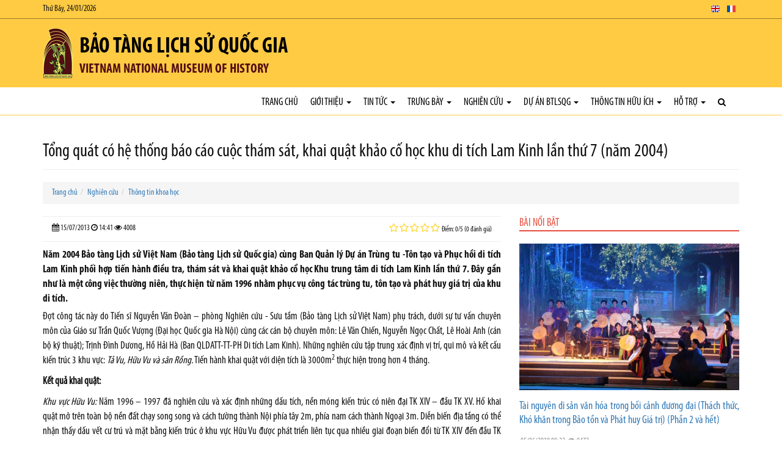

--- FILE ---
content_type: text/html; charset=utf-8
request_url: https://baotanglichsu.vn/vi/Articles/3099/14678/tong-quat-co-he-thong-bao-cao-cuoc-tham-sat-khai-quat-khao-co-hoc-khu-di-tich-lam-kinh-lan-thu-7-nam-2004.html
body_size: 51710
content:


<!DOCTYPE html>

<html>
<head><meta charset="utf-8" /><meta name="viewport" content="width=device-width, initial-scale=1.0" /><title>
	Tổng quát có hệ thống báo cáo cuộc thám sát, khai quật khảo cố học khu di tích Lam Kinh lần thứ 7 (năm 2004)
</title><link rel="stylesheet" href="/Content/css/bootstrap.css" /><link rel="stylesheet" href="/Content/css/core.css" /><link rel="stylesheet" href="/Content/css/hovers-effects.css" /><link rel="stylesheet" href="/Content/font-awesome/css/font-awesome.css" /><link rel="stylesheet" type="text/css" href="/Content/js/bootstrap-submenu/bootstrap-submenu.min.css" /><link rel="stylesheet" href="/Content/js/flexslider/flexslider.css" /><link rel="stylesheet" href="/Content/js/fancybox/jquery.fancybox.css" /><link rel="stylesheet" href="/Content/js/slickslider/slick.css" /><link rel="stylesheet" href="/Content/js/jConveyorTicker/jquery.jConveyorTicker.css" /><link rel="stylesheet" type="text/css" href="/Content/js/owl-carousel/2.3.4/owl.carousel.min.css" /><link rel="stylesheet" type="text/css" href="/Content/js/owl-carousel/2.3.4/owl.theme.default.min.css" /><link rel="stylesheet" type="text/css" href="/Content/js/cube-portfolio/cubeportfolio.min.css" /><link rel="stylesheet" type="text/css" href="/Content/js/cube-portfolio/custom-cubeportfolio.css" /><link rel="stylesheet" type="text/css" href="/Content/js/starrr/starrr.css" /><link rel="stylesheet" type="text/css" href="/Content/js/mapify/jquery.mapify.css" /><link rel="stylesheet" type="text/css" href="/Content/js/accordion-menu/accordion-menu.css" />
        <link  href="/Content/js/sticky-navbar/sticky-navbar.css" rel="stylesheet" type="text/css"/>
    <link rel="stylesheet" type="text/css" href="/Themes/Style.aspx?Lang=vi" />

    <script src='/Content/js/jquery.js'></script>

    <!--[if lt IE 9]>
      <script src='/Content/js/html5shiv.js'></script>
      <script src='/Content/js/respond.min.js'></script>
    <![endif]-->
    <script type="text/javascript" src="//maps.googleapis.com/maps/api/js?libraries=places&key=AIzaSyBTb1UdAZtz5h9toLIJnV-KTtWFQk04uIo"></script>
    <script src='/Content/js/gmaps/gmaps.js'></script>
<meta property="og:title" content="Bảo tàng Lịch sử Quốc gia" /><meta property="og:type" content="article" /><meta property="og:image" content="https://baotanglichsu.vn/DataFiles/2018/11/Avatar/20181108-030257-zEOeUXRf.png" /><meta property="og:url" content="https://baotanglichsu.vn/vi/Articles/3099/14678/tong-quat-co-he-thong-bao-cao-cuoc-tham-sat-khai-quat-khao-co-hoc-khu-di-tich-lam-kinh-lan-thu-7-nam-2004.html" /><meta property="og:site_name" content="Bảo tàng Lịch sử Quốc gia" /><meta property="og:description" content="Vietnam National Museum of History" /><meta name="twitter:card" content="summary" /><meta name="twitter:url" content="https://baotanglichsu.vn/vi/Articles/3099/14678/tong-quat-co-he-thong-bao-cao-cuoc-tham-sat-khai-quat-khao-co-hoc-khu-di-tich-lam-kinh-lan-thu-7-nam-2004.html" /><meta name="twitter:title" content="Bảo tàng Lịch sử Quốc gia" /><meta name="twitter:description" content="Vietnam National Museum of History" /><meta name="twitter:image:src" content="https://baotanglichsu.vn/DataFiles/2018/11/Avatar/20181108-030257-zEOeUXRf.png" /><meta itemprop="name" content="Bảo tàng Lịch sử Quốc gia" /><meta itemprop="description" content="Vietnam National Museum of History" /><meta itemprop="image" content="https://baotanglichsu.vn/DataFiles/2018/11/Avatar/20181108-030257-zEOeUXRf.png" /><meta property="og:title" content="Tổng quát có hệ thống báo cáo cuộc thám sát, khai quật khảo cố học khu di tích Lam Kinh lần thứ 7 (năm 2004)" /><meta property="og:type" content="article" /><meta property="og:image" content="https://baotanglichsu.vn/DataFiles/News/Tintuc_cgs_vn_201371514h41m18s.jpg" /><meta property="og:url" content="https://baotanglichsu.vn/vi/Articles/3099/14678/tong-quat-co-he-thong-bao-cao-cuoc-tham-sat-khai-quat-khao-co-hoc-khu-di-tich-lam-kinh-lan-thu-7-nam-2004.html" /><meta property="og:site_name" content="Bảo tàng Lịch sử Quốc gia" /><meta property="og:description" content="Năm 2004 Bảo tàng Lịch sử Việt Nam (Bảo tàng Lịch sử Quốc gia) cùng Ban Quản lý Dự án Trùng tu -Tôn tạo và Phục hồi di tích Lam Kinh phối hợp tiến hành điều tra, thám sát và khai quật khảo cổ học Khu trung tâm di tích Lam Kinh lần thứ 7. Đây gần như là một công việc thường niên, thực hiện từ năm 1996 nhằm phục vụ công tác trùng tu, tôn tạo và phát huy giá trị của khu di tích." /><meta name="twitter:card" content="summary" /><meta name="twitter:url" content="https://baotanglichsu.vn/vi/Articles/3099/14678/tong-quat-co-he-thong-bao-cao-cuoc-tham-sat-khai-quat-khao-co-hoc-khu-di-tich-lam-kinh-lan-thu-7-nam-2004.html" /><meta name="twitter:title" content="Tổng quát có hệ thống báo cáo cuộc thám sát, khai quật khảo cố học khu di tích Lam Kinh lần thứ 7 (năm 2004)" /><meta name="twitter:description" content="Năm 2004 Bảo tàng Lịch sử Việt Nam (Bảo tàng Lịch sử Quốc gia) cùng Ban Quản lý Dự án Trùng tu -Tôn tạo và Phục hồi di tích Lam Kinh phối hợp tiến hành điều tra, thám sát và khai quật khảo cổ học Khu trung tâm di tích Lam Kinh lần thứ 7. Đây gần như là một công việc thường niên, thực hiện từ năm 1996 nhằm phục vụ công tác trùng tu, tôn tạo và phát huy giá trị của khu di tích." /><meta name="twitter:image:src" content="https://baotanglichsu.vn/DataFiles/News/Tintuc_cgs_vn_201371514h41m18s.jpg" /><meta itemprop="name" content="Tổng quát có hệ thống báo cáo cuộc thám sát, khai quật khảo cố học khu di tích Lam Kinh lần thứ 7 (năm 2004)" /><meta itemprop="description" content="Năm 2004 Bảo tàng Lịch sử Việt Nam (Bảo tàng Lịch sử Quốc gia) cùng Ban Quản lý Dự án Trùng tu -Tôn tạo và Phục hồi di tích Lam Kinh phối hợp tiến hành điều tra, thám sát và khai quật khảo cổ học Khu trung tâm di tích Lam Kinh lần thứ 7. Đây gần như là một công việc thường niên, thực hiện từ năm 1996 nhằm phục vụ công tác trùng tu, tôn tạo và phát huy giá trị của khu di tích." /><meta itemprop="image" content="https://baotanglichsu.vn/DataFiles/News/Tintuc_cgs_vn_201371514h41m18s.jpg" /><link href="/DataFiles/2018/11/Avatar/20181103-003708-p17JpU9R.ico" rel="icon" type="image/x-icon" /><meta name="description" content="Năm 2004 Bảo tàng Lịch sử Việt Nam (Bảo tàng Lịch sử Quốc gia) cùng Ban Quản lý Dự án Trùng tu -Tôn tạo và Phục hồi di tích Lam Kinh phối hợp tiến hành điều tra, thám sát và khai quật khảo cổ học Khu trung tâm di tích Lam Kinh lần thứ 7. Đây gần như là một công việc thường niên, thực hiện từ năm 1996 nhằm phục vụ công tác trùng tu, tôn tạo và phát huy giá trị của khu di tích." /><meta name="keywords" content="Tổng quát có hệ thống báo cáo cuộc thám sát, khai quật khảo cố học khu di tích Lam Kinh lần thứ 7 (năm 2004)" /></head>
<body class="articledetails-page">
    <form method="post" action="./tong-quat-co-he-thong-bao-cao-cuoc-tham-sat-khai-quat-khao-co-hoc-khu-di-tich-lam-kinh-lan-thu-7-nam-2004.html" id="form1">
<div class="aspNetHidden">
<input type="hidden" name="__VIEWSTATE" id="__VIEWSTATE" value="uBdEdbFE7MIAyollWZe16QDC8oB5JkGfyVrmIb7C+tL6vy/la9w0OQRTQ+ZaGRi6wOkQj3wq3oopEhqaDiyi3tE6Y3md2PubBPANszVXfMPQ2nzx+cUylGDL6tqyFztxZUZ0PhmTKJ5+4sxu0zuCwmGsyIVpwJRYlCekH30xNs3RIOlzPtbyum40YRllkxxAg4l4fjB0vxFDR26g6aq1QkhSP/ZGeRjItV7dmx/tepXwCtdO0KXhnsUiX+4/bhlw/p0wEhIjl31lz3TlOW07jdC00Qefo5xsadkiymvnnZj32OI82DLqCwsS1GyQ6Lags1Y5+jzQRLIualjzj8pXor7h+TKBei2ptSnHkILehdfJoB3yn7TvsjuvekBR4D/ukp4VK7c0e4VECQNrP8jvd0ZbdwKFUCyEOmvnyfcTb98ymevOpjE9rypyL8Uv28/embtSgT+AKSV1gg2RAZ+TptQk3DRKkhbu6d+3EeA0lKTZDfxyEjOrBqEkdm9H7lG04/0tYpJC7DZDMUjPHHxX0EMfD3T/3zCapWjDp03OpEWzmh6wWM1UlneBD/rJAnaDdf1X8JlgNDU8CfsyULHw3bUVs/BuM2hwf0VS2GUOgNVb8huarLOzY9EtE10AMUx72qpplQxKKOahl0Wb2x51D7cxPVyoPA2prk88gSjdHKWcujYhjAx6cupLgjr1xjFewmGfvoXTtEsOCP68CLFUve7U0Dc7RoQHqcK/9HLj7IT2ZJZ98k2Oy+1cK6mJQ8S33FDiSx1XEEaIjhlQQvHlLb0fZSmMoGEBgAemG7gBEI4q+HV0sT4gFelFWTgPDdUB3SPp8tHJxDABvrMBWjBu1PYDnLVMjLtIVTXVznw2jrBvMYRMXepqOPqFIoDMBDAosw8Yh2cYqaKHVD6RzsmCnJcNr5zqzB03vIFAB4bGw//UdE4R8m7aQwSnr3UOOUspkO3aaCfXOu2xAogRaQZhuaDsvDfXggdffp9M9oNKNBaEdnGsbA3DaqCcI34y+Ia/HAPuA3Q/wOGtahVPFslbGqoJLrapPcu0BFDM/JqBYqyYetz/PuydWSIwLwumb1iYGkOkhVKsyu83ESM+I/G8LH44bJU5nAMUYz4T98LVIzhOSbKc8HHuFJz98W7JECAIC4GV3BCIGfVK26vHwpnOq/yrHBsyOocRkTJ442638wOR/[base64]/VnbBjPLmoAGA2XKc2QuZeZDSJO1cVNBNqj7exBBIxR9yBs/ae3sBN0RYqtAIgJWs5n0xzSTpQzoAMsFRshbH7sDHjNfVF+XC12Phk/0ed5oUgCQ7+gE4EyW20B7JFp+Xo9JbHjMvY5FxRgqd4TkKI9yf2bzL22bBCu+DejRTBmIa34xB7w5tZEuTl8sWVhbJC+NgMy0wuW5Iuis28oNVSZWm4Sws2RLYHktUVsHNxwYe+vcvNOIrX93bZiTfJ+a4CKTSVybunhcF27eP3p3+MlGP6iTNlmq77Jejin6f0RK9Z/b7zgsheFYaZaepT3617ab7fuyjmXQb46Ahmbtir3B5S+7Z9f2FDGQajdzAGlPWS0zxwzNVwNW4A0Zt6ropwZR4isc4Fi+SMnYv7keaSIQUlKuKTJG4iZJ5gAkw61i/0sumlgJTXLG2HSrL2rJVSzO17+1KmqwKNegqUy+tDE/psPXpn3EDylBQsg8KFRHVbqbzM0J0+A8iW6YuEkHKTvQpNgfRG4kWo8iebGNfY3VimAeU6H+6sr9z+fEhY5ZEU9U2vnf31gQG4/VyI26wH3b0tmGI++BaA1eKioqVjAxtIj01B+X9aS1X84VQ2k68Hq5CPMJ1pZiTJB86SwldjTlDnwKySKcP4+feFtr5FmNaSlwHcf/8tnBCPwD6CYOOOo/h2EJRD2uVlCGITBy/lO5LMmcCQ/IzdEBKN0fl3eMH+nPyVytHhGujd1iwWXFVCXEw7QmsIWxbpHRAVoX+4gqiiSSXPRNJX8JmbrJb5DXt6UZTfAUD9Y3qIwbuMSP0Ll+Nau1t0kpN85vOGhk6kg3lbq2EKi3DbiziX/lUHT9PfEGIUMTymLuVzQAAlvatxy3ShtJl59niySUKCM+UQTC1kN2nFe+PNIXUhckjCmy1B5LJNncBdlq1NDEz/Z4FWKXr1V+RLskuovvtgMr7UiPXg9bspgK6cDYnROg0/JvvvjqVh0JAnIAnnnOBlIt9/UtBxvcq813XibR0IfZf+nwtFQz33BOBh2DTvWrvUo6evT2IDGyaI1YefWhdfstXqNLcoaMxKRN/PQZgi/Goc/ciicNZEPfAQ+1GBuDxBnIvV3Es2RsDwivhNxuaWas2LOL2SRw8zmZJDsgSxrwP78KKZrv5FRzr2jXLSC5YEUlpC3/xWHEgd3FSF3UxFaHuZ83QE1a9KOiKesi10AJDN62SfFIAoYx9aYFywuQyeM4Cd8GZ1QGSr7NnTFYqn2KZKvvasl6ks6Vpq0XZTHn4EqDlNPoaH1Ss++nhMvSs7heGZlT/9iZqBgnRGgHmlnVZR1gRkS5nanuUVfr9WTkcFm5XwPjx0KmPu2vQ01ZRC0cXZ1G3MhjBQa/M/g3m6K3YWGbe504Bo4FgzghV6aOYdDvPuAow+gA+bG28zkmL7/ImlOKHposiEZG+3eY/s7nqhz9ejfKBqYfW8Du6fUGx5BQQy13Jsk+FiAeK+GXPu87Vb8zDqQxvOUD8V0qNCgS7PAH1JFjDfo9gnppmpX6oTLuvpKGUSAvC8XVVxFteU9G72nfAMw/LSSr8FmRqgmN6cZHdm0Bbc+TaYC7+GZJYNzM3r5Cq01Ci/PcQeF163W+GEgTlMF/WflBGsfHeLG5wqM2LBDdzHXixWxR5vQ3FH+OC2fuX2cYLfYOsmzH/VfXM48rPmBodWmRVpwlM7oXgd+mtXoTvuWVYStnmzSJwhGChmB3zA1zEO86GT6mOX72fPJmMqahIOesCE4Ah8rmJpStoE6Nu1Jrb339ls3/bqwM/wTANBS++ftEiePc5wOFxDo1ewteAZpMAMsqUQa/Nc1lEjI7BwDR7LrqOE6MNJCw9G/C7XV7eUno7rHQXRpya/s1I9t3/cFIWuHVU5aBuPOwNmGHTS7mbzutqtM46V1rwJCErQ2QIHx6j6lJ0bFt5gfn4gh4V5EW4FleUXvaj/YrwZb+4DQ5vhT4nAPkInEiyIbrQaa/b6AWiCXIB7FyHt/5jqVVQAW+sgmGAHZ/xarS7EJwaXtwDCiRTZMMX9HFdoOguB887JTvj0DCqXK1FsFgHRfAuskyXQFFkralxoSsicBBJ+LdI5ziC4BgliGc9VyDuiM14/6ucE858RxmPn+Aoyk5NsuDMDl3ypNcCpz44ULo9x+/xEeFpD3nsS13xo1PIhP5x89LB1l6cZlltqHJ1mWbri/fIi/5l1XgRYbRmOufx1prkKVAOTy/oGkfXY/[base64]/q7+ouypZhYydsejtIgP++0To17TFG5hfgFlaOZ5JzeLh/9RGJeWj8lYc2etCvb4S7q6l1CaWIw000hFIJIogTLAQE783U1ktYzsLS9UAb1CTZmTgNKm9Quy6DqiWNK/oqwicEhQtTmF96wGPBcepQ4rOHSFpFzEo4lK3/UzqEHEoXLPqg/[base64]/B96eSYzVet5IxWreBn+qycNvTQLGMN4kgJVfEOH20bsDGFq2209ZijO3SqE0xtYMxW/RNo00dVuMVUfgA07+uyyxCbRuFxpmAB+NN7/AVMGKNBn8yKxUjdDGHAotOgiBcpobMn3MHIP7JoQRqCyDmUnUoz2o9vsRrkaQjsOTj6hjIoln1+l4EYdjd16o1Xnt2XCBA0N+7+zPZTeg/vVV1H4bkMpS839oJBFCvAvpqm3CzevJmFQFV5wmQhuJT6wIyIf6wYtSQZAwcgQV+JagfRmIakfrH07OuULf9TFORMcw0T47og5/uqnbBUZpLo+biOBLNrNfu81CRVMTCGFN/f2GF2rqt870CfhTGhj5ye/lltpq+Vxg5KP60Kc/8BVT924dfZ3p7Ukwf9qrKHh4ya4B2jPWbDue2sMyDl5q74SCmU5nrdqN3SXQdn/UTTDDt+bcDLAlmqIZGEUYMN64Uv8N9sTJFuiaDGdUKRztuxiwN3ar7319Y9kO+aAOxgk1gQHmA+6qyE/dH4wFXwEXGQJPHpvFqYnIY6ifpzNwxYO7vwvBjg+Cm/4PoXkUWSeEnQb6YggE46VHgDLOWu6Dlm4plxtctQM0VyPRD8zkc/YTRBpjoeVaD8o70qe2hD+GhxxD5lLmRR2j8DnTUSK1kuTqts/sHnj7XvGf1vR/byrbkBHG4QRCnIejipiE6Lt0xXnd7RsvqEp6rkFTrSYl3yEXjYpVfI8xBAtIyY+H15y2WYvrrxESaK9Y6U7WZ7YDXLkRXXLYMamKKj/HsHrvJQfvIF6hCvBPzcOVseNPKuecPPFGCA/Sg0TevGgqHo9csePS4kzRGDiPJYAwbO2xPMB6/QD/T/S9eutqdGPK2mhRg79gjyhsmagPI8n7Y+6srMoOsruMtB9A759oyNbxCBJCnkVyEyuduZXuTvfT1Eb20atnuEwywzLtTN/ouhHri/U5/bTlrVnDevXN2tg5I/C8d6GwyoB1f+aeoSzVWU+UA2bsTlPH2ymHssrxsB8kR+Wbq5hrVwd0PuZGt91wFVNZHaWJFH5qHpk4IbvMEbCD06sQKQnVuvrwZMfXPzLO346Ce/GOQDP06gOVTrQIp+oYg33C36zDvgh8jXFM0ZseA+wiynVIMSGqnH4TZnbHIqdO35DeZtJM8y0zy1UFCBS70dTYNN6Da3qK3OX4huTyKgegKm0CRNj66F/zfcki9YMPkPWn+TR5Aildly28zlgDKqtxVb9atJime6WRwOqCofJybcOsfNUqnSJxpydRG6wNiDOK6mnKuk5LdhhpSu6BGee91k4vQ2kq2s/ZViJ1X5mifG4Fii7qlwyE3gIwXj1FLSEJg3PbHPhwPI3AiotbE9kqaRT1A39BPtV/7vCKFyMJgsOzeAKRq1aSAOpRX3YWi5Uq5hD2aZimI9BdbAzvYM1dxt5bej2wFKlK2wlMZG1WwwiWzX8Xr5oZxESJpfE4+1PqdPLs/b9SXmnEAXCc2YCdD7Oitq9cjruTTcS78y5klL53kqLW6+JUuuHGZfkR7XEbeIeYMkDUK7b0CjgPoLu1A0kZt9g/A8xk8+gJ6lzox3gJTmN5vTZ03zhcm72Zr7D+NBJUkPqpU6Jw9lZZDtaSBCzr/sQlnVy8uSW6KvjQHM4zwXDjE2d+y5Id4f58y7biFTEimO5z+cWlcl92Aa9KVn48r7l6y8I2xox2m0AjICtes9iQjtk4oFV53XaEL1NyMo3TQJKahuQY7G/9sCNVY+TT9vJtIcvQLwVB11fiEMQzDN3RJgjcrnpmbKh3gdrIXbO+ymW8jvKaPIbpXD5Qu6nj8Qu5CynxC9/pWeMt3y3MFWzaa4ywhvtTtKiL/F1S3ezJwvLdPNBn+hQGVGmwWy44+VXjMloiBIToXgwEH0pETt8yalNtW/OAr2LDA2K1t/[base64]/kHxV6TilbterT4jxv6Z/3z+X06hQP66pDaiukoIOVzfwEgQk5FcnWGeEmgTE105Vms8dVVn0CUA6dYvMTcAmped40SSSsbEdEn7y7uYc7bf6RxVBNSbBvKwbcdycXaHFF9lbvQRk4ZRvQUNjFsR2H2iFahGLZIyp+GykH8FBxUZpKe1hNbKf+WPa9Jwm8+NtSHr4xGgBqTufQ/DI40eYqFEGhtPKCmbSjdm5Lspp4QUuCUNYrEoq8T7mkINRV2NoSMr+jVkwqAAOAYA+j8j2QVYJ63XewRmqukqS+n9JC56wTDwhG2MmCOwUa/H63ZgpmVeBXespSgd4HfFhqclSmVCaIZOA0DXYkQ3Vtu/O460YrAh8UVOe3flsGrQpBTwdrg+wdgYn+yS0X9SzBXVgAPshY3rI/qpg60t2HtBmRTeiKNnB2Em81R56YVsyye6f52kscbLiK5zTfDJHzTt6VE29O9674qrXRU6evEXCB2kzFbbYVpTNDV/xBdUp99K6bt7PxURpi0Td7h7TzdvWp24nPCcUT+hSQ3M6lX9m4IBYylmJOrOWWOUeCWVZUJe5gQfe3Db0jMirA7+EN8ql1M4wZI7syUOyHm8SvZquD9O5lRL6b0S7nUzGtgLs/fm40CaQ03CciVjjVFygFE8Ybn93qWX5j2w7nJlRaxC7LhUiCoaztNEeKJHP4dQ7Lkoq5oosq3GMkQMyi/BjnYYV6oUN58Bv1VjCqV/7MmXuCy2/sSpAfyI/DCcPnoVGCQo4X0y2akZZK1rtJIuS/AA2gMjBW71p18VKlzicBqHi54g6gtZlFWHrFhscxUdoN6/[base64]/cQPqbYcg+ybHT+CzsPA95+LTxhnYcv79jVtyjmoSQE0j0beRfvYh3EIdc7pApJOdIVIzAoaHs58Sm7ys7jTVH3FLN+UnpjZBq6lV/6u2aIfb8PzyMdoZn5QtevnYqy+JfEQkcbIeoVfc6TBPK8hOdC2bdgxqWDT0VOw/45V/vfOx8McUEubCG0pV1UQ1VuJOXijJovetBQz6AWsK1xoGeoUbrPJu1hk71gJDN0RPRT2AY3AKaMOR4u5E3gJaxB9EJ28E97zvUnuNGG8SkMTWMRm1HFr8gFhG4zqis8/+atDGl30yGlNfa6W+hWHVf74fON1nPWGPt0Is/yzk9tPBr8AEYn1x5d+4SqqDQX/DTqmIjlG/4rEaQkIegFOTlV/IiC3jJMHDIHBhYTkGfSRwLRjVj/S2WL0q9rMpO87hj1pCfQRqtyP7RYrY5PDuEpad1HOk0E4WugPY614rZxwuTB5Fis0UM/Rfspq6Ma2clFobei5XzSN4GJ4vBB6mROCyEC/RGSNtor5PT8PYFehj7kHB7q+YOMZ1RWj45mjecIChR7rTzni3g3Ma8oK01cAuZSwz32jS49LWBYEn18Tb8Rti6wZwfT3C/r/JwU7FOr/VIEsLQTXp62K27d+BRwoPFiS3Yf1ibLxFA5SYL3dQ4bkEU74B9GwWaFrEhBQM+xO8/Zvlm2vPA4eyzYcBJHdSQRxGaQd1osBpAoSqWvHd1Ki19o8+JC3NLqpDCAu9YLd9WTwxrfFXNJU7/kloiNArwgZe3/ROQHDvDz3BQsFap/4gbf/V/ymOhJap2qEOPY20tehHjjd+dKHksu7Cft2Ud/NLuNXBm6jZtaDEs9osqzivmTFpEqoUGTmwBAKoilGn98TZGzbk0CASZZ3SJHt+hzLcGvBLryIQn9T12pDEWTQRnP7v9FBJjeqkRrt4aqBop9p6icerANSrgWO+V8HRh3msNzdhlrTkcNv9MPd+P7GMVhB+rKJmzqZBOQ/lpx6lXCSFmkFG2p+2PJ58Bt7N6LVpsciJ42m4YEzLXVZMG5sWnmrtuXlPW63eg+W6phQLIhoAiT9B0fvkjydrDFieYKYxvkG4Tk74Vo4RyqOMM8z2p8uwNgLjrEnSnVvkhSZURt+vsQx/Mane+8vTY4Psu7EZb0cBCy/ot8tV5JT6ii67vhXY457hsA5IRflxr6Wtd/U3PvcXMjs6I67ACigwKkyWWQOWN06ev0JPgDwKhgZl8EWmUebo8REnJ4+hwEK1MmV7kzlrJnXmsm7ewZE3yWhQmhF3ru6+RhmJWVFa+u7vK8P06IjHSG+YkuJKQq3q9OpwsMmMUm1DaO48N6ABEWKdG9Q6ilDxdHwK5B2zC8+USI/mJ/3tCj1TRvHtAWbWSPFmhdblyw+FBn4OqRYwX8Nia3MMspfxS+EvxcFINJ2Cr25Nzvj/ZntDiJri4DvFbMLT4cVrOLPsMKTGETuf4CLWNM73cmhClFAHaBplZCWz+iHU+8vefVPQCxGTcYswaBNVbyhHU/uuZz+O8cx7/4xRAivZyC8JMXxTsGzvv4cMfgLTMNEjkTkX1jQ+9AZQw+/5kG2JGRIIUZO24gM5c+5oJYpLP8ycXI/XsqGhC4fCz8CrZxOK42fxPNHlgHEGGOHUUKrdTp8Ou2ghKy0p9nZto3RzS0y6ZcAAhDxIRKS5tckKYudmnWkxeJV1Jv1oI1WJ/rcAvDEL8EI8px71sFRWJgLLs8QXT9uE4/3BofBioKg9EorwSesaoW+8xOhA8AFRi9AO7n+Y99YT5fMXM3QLZxzcE08f9dvG8NvPK3qeJBKSVplPL7y1qpJ/DYDuxGHnOIg1BTaWTSiqgtW6VsHT3RUQND0HKBA5dO+V6/VzN5qq8FgXxo78NCpqD7/vGHB9iEOwUUeQc/SN9XWEWLP4iRjk3NTXIFV3k9TInGs8sQRRPnDtkCOZyBeLauylPFgrXjGhOJA0ML3joE1Iz77HSaTrovmGLL9YkVZd1Mo5T5iAaEd1zsajguRzk0txgI2A9uFyUVa1QS21xVtjIzY01Wuz4Z4AUV0ggXGcPpMc7lNWpq2FZGy39wZvgrptjtoSjbY2ba8h/8flkiBmyV63wJYTNOMBf9yg3kt3DS+6ylGqWffQywKwRWDe9uDP5LkWSS6FrCAucxYSPTQFz4zEsfrIpgQw9ukmKup9E8DgjSLxfJT+mQLWEepn3fWEo/rDjTdkr2UmnNmVk/FJx/vP4HGqXCejnEuel4smf1GiH/+WzpkqC7GH2FREb9/56wuP0rzq2m8Smw8AUfQTWY+BlmJEov7UPkvkaNkERHLMLfhcWKCoC5+aM2ifVhWwFwC2oYbaHqGuvIzZffz2O+1MSkgxDCkWpq94GNl6x1lytopE03NYGnxX/q30VjBhF213fvxfsBpAogbAfyMhHhCHNibyb92HZqpX3KGJKA3Sr4FKmA7nhzKxyl6gqVdFFwNh6RAl3Mp5yWIFqcpn2439GVBVpy3Fmov11N/qdF3/ETXzkQ5msosTPx8x/yWHP8CG8EUyje2GCwMlWjpQFiLshgqzKLqNslbNobEb6bWS/S+OXNPzGbm/Mn9kEHkp35567JmjCi63Chjzagyj5vzVA24Oa2AEEyMHQjumfCJgRxRRmLnY/[base64]/+N4UebzfydGcKWZkPpq/AYqmNjeGC9vHXKV+9SUKmrYoLg5WApSIm7NNUsVw4zEzD34kyxwGWq9W1O8U+Pqs9j6Iy5OQnB0gslikltQlSRk7LSZN35o5WmWzrzP+/ZnR9hXU9Ty49VUPSiSQP9Jv7Z5IW7N3YFZ3PA+8SKphT5uQL2NKBIZat9BNC0Db5Zs0xn8jWX2gS3dTiSnstORJlB8UdK5To6IU/YJ2kkkw8fXzqNsub5gdQvON0jqnnLsJNNxWgnVEQNAr8eCD4Am472Cqr/rJivFHk5pHtGymbCJb3JN91i8Q9dYvpM3M8UzahQ9f7U4KqV1OTuiWhTuEg2L1xGhEAal2xv1cUmVDMsC7jhi5q/6p/HGdcsIJgrgojTfrvXzxAodS2vwgpRTuuIgaWs8U1ANJDybx2Uw/[base64]/3jHUqDjntDXKHWVU1KXyyvEwV8l+8hYxvGvQwlRQhhycrBmUHYTImSCCNmTZJgW9GjlU9XyeQi01WHvJPT3lnQ46HPC5nEox4KyvLjXz+Bb1Rjh5IP9SUmg0dECL24QRwgWan3+uhXJEaHZIJBS8oBtIaLrDRr26J1g2xucMONIere2jZ+UXRu8FJ1PcOXQ/uhDdwnPu2zAENF2gn4WbFgOo+kSMuXpL4uSXGpBAQOuNG1uf3e9UJ46Q31tSuEQlOx+PS7GPi2HiPr3XV7Vf+FIJ+AuDHHZzcI4IaHHC4Sm4LqD1ezcOmA7rbuUcGCTZT+S2bJNLnCd/g5PdoCmMacsb4RoNF+BZiugUq2hzuv7RvPle8n86F29/lNQa5ojrDYioE3tLes2Xkv2cEX6+6jpFTuHKrQKtGAQ75AK9ZOdvenTf9XPdfPWfEW6WmdXcdx/molP44B2t5/rptUq+a607vVM8pCpi3dmVgKrEmErrjgUsBJbPIHY+n2V+s/eHCX5luqbzzkzuaPRuDiM/l0ha+uJHqMQftrOHMyxirUwp14x2cUDRkx2dVlPaohkmW/XlFa8eV/BsDORQiC/Xna6eQbvq69J8d2Wj4z+yraTplUUdeRiDJ7SZi+AzHHGIajl9cXwqhzSHHkczu5Cm7UldTJll5/kSV77LlO7sQ+FUjpLZGNZ/KrVp6LrVvDlDnAj+wfH5HPr/FD3GPoMR+nFAk6B3fkYxfIh2Gap3qc8gst0B0TN4Aw8tqG7KOTgFL/EyXc328LP4kAGSXiGAwQ7Wy0zMVwYHco4WBwtWy32DCf4i9RC5dFXzDnlg4s6+xbMMXubQtXl6+cs8PgXF0RBbR8IBN9czArnhriMrEFR2TnIugJUP/l+5MvFeglGZFfXq4nnL67EQNVrvT2HgG76PWA3X9O6zbpuMCR16i57EaACZ/uS5MqZlo0ge+fv0CEQ3yABcWDPnmXDqb3p1I9WHwldjV8AZ0fMs6af1XbEyOj/Znp8hGrT/+qwbrd3EgCf06bRyfRn5f1CSuWNOQtmBSaVbHDWyFu/BFNwBfpArvyDVMz9queJVG1KmRnDiox6XKGKRh7Y5TaJK60HhsvY9DDe/UW51pgT3ZxRzlMkOZ+t6zURUb/FlT4V/OsiMEUKh0FkGx/yyJK1wehLEK+ton8hnF+Bx9yo6Wbmm3yrP+u5DZcABciKLhplWg5nsCNYi9U5bVGyPUWBdbdsJlwkJQUGj+PUfvOt3uc5I0QWPiS+v9ALdEB4WUe6fSZT1Cr/7nXwsW2HgKivn3YAN8jmkMCR+stee/Co1hEjvnA93OLj9Awr69oaFrwhFyJm1qTMB7plZadJSLnkLPUbckx3925qiTLu57HhJOXDUo19qERMKXgqQFORNVNLxXs7pF4UnUsgzPwjeNTKAG40RE0ZSaNEoZ5rVJTQBnTzYMpVW4fQyoojEfuv7kHOXElFvKRJwgaqXVC1FSCAL/JaQREo3SyrE3Sf7zeLUxDxkRZqbXxtT43z+0EVzeaBJOp19yptz/SFHD5rVwIeiUQQEFLRLk2Xrd5LAk+ljYgMZVxRjCJeAMT1uLG3Mzl+gNbPNIk6kJXQz5FBDhf1/NssPlz+7DzYeENZjnm4X1DdeIJD0W9K0HklnDwzF35ZoksaOJMCXRpYH0O1SQOXBkPf2Q+8xBMtCKMNtuK+x4iK7QteOafS9nPtS2uuKnJH/Uho0dNuo6OfkzdgN5I6vNtbbhmcauQupgDt2JEp8YztHg4DhmbrtJUGqOc4zDGz6bqf7ho8NRJbHbKjOSDWFS6/FnoTyTmzl4bmz6cocbINeyz/DrxRlJQL6ciAvrDQHh93/CrLXtv2Mv0oiBUEZacDzs/OqFUKmSL0qBlAPyPcapmFkfgUFkM5BheO8xdC/CBkS0zXMjw9cnPZRTVvoEn1rxZkjH72CSs7Qi1N7cuXm1B1wBeeu3OEQt/kO8OzM5/df4ekKubBmfaZH54Eknm6SE2JMFy6aK/azebSPx4InDEwKHMiMkQmxOatlGi9NxGIDUMD/6sjZaU6hsVBX85zZ4Aa6LDtUlH+1bZDNWPmwiV5KlIQvUlAnaO42A7oUYYeVhAB1iy9ymPZloFzQzcAW5Gcwf8zsNh/w61G2UT62e7fzzAtsW6zgKWSN6NKIBaSF147v5sYsgJEnlZxUlZX+m4jxylPDwQmS8pSdEe4ObUpWCQ1eZNuTEuvmZ6fH0ii+W2W7YdPu9IiKqqVSN8bIvTzUmliizYqU3TQgAnK0sLHnVQx/ZDg0xpAvAdkeaAz1W0pyQ1lqreinKXMEUayI8jxvIAjrc1sz2UNiesSQfIFXMGv/ZN5Oyy4hl7Bdok92id2QsN8f2vT4uw7goRMyrLiBGNo2ixtM8rHCV+5y4YA/9wFCqtxlc5c7Y3d52uZjTXeFfnefdbIw8OSZES8IIqd94SibIQnvbqLtBB8pRQOYWN9Ul4bFSySqupm1nYM/hocGCFyh/OgsE5IKjC63Ysj7tZ6rv2yEklk5BeHXM0YUc1Jef1t4oBMRxitwlyPxVnQDHXQGAvuQADPyJpgmVzds04c0+T3mxIq8GjQqkjlnsPVpHfIXCTzvhy6vClz/LzeztM666nie17G7vm8ZvcC9OJNA4fwc9TtYtZrQ4T52Yj4VWuQp+dCVdiCmKioECBko5hGr8SmWM5uasxiKNI9ZKuqf7vaCKjR1G8wdZzKo/vl66GVfEBM2P/[base64]/Zs2A+05PJKD/6o8iTItmNwF266kxsMqohIwRNmduFQFaDoFZq/sXH19NFwrX7joiEZdCXinRCNY4UfKM883tCEjGgzBG0f93Vfga2L/GpV1lUCqYfan46eIeyTVr62GLZLtmfOEJqLYgo/8iE5in1KXKQbMMGtADY40G4l/Bk7WvLA4JOnB28hkXvxrB6y+3nzeDX4uO4BgO4cn+bQrXqyCcwAkVtxUf+lJ4mu5ROGniYviFvj4lYUXb5J86PQkT6phA9FfgjeHpYM8the+Tu8/jufVO671VPcqWBfyysRcyJQnTBLtBSkFrHGkv6GbJS3uwmazM5eayLaIFaTXD0I3mouiyn0rRvtnP7IN9SWMkVMhkqohDrHp07OyyT+5H6VkXyBjYNNtM/gXVoImdp63z8C7Gh/P5ErX2shSwYylUnz3ESPpsiEpS6yFcpo5iCBHK2+imo4PTQZJUmc2pmqJ4uNrAkshTjYUILLsx+QZpPq7VQwBG/hfDhz6qWTwCuUXTZlVusj9iuUL2sAHlYCpXy9DWC41j23yeiSk9cqyg/mzv3zojnTIAy+GNvUcWWHHRNppZSWHR//oX9o+uY6XWJClS5p+n3tMNDTdBgKH3Wl+YdXkw8PUsY96gnh9xe/TKxG1JcfP2UCv0CExE62Z+ya3rgDQpdNbrvKqzXEyAGjQNYQF1zsReypIPcsJrknt0NaV1RZcEDtlbawjDtC3xRpr3BFTx7WSy83Z/eMph0Q+hhwQpk34Afk5QdDB4a+quYVMI2oBdK2Z3seJn1sBD39YQb7Xt1I8BeWZe2b3EG8apmOrwEahZixxOMK9a1xhLfa6epRQXQR8O9MdR+f0ZF6K3IEYzjA86vSpnHON18cS+QAnZVPO6IK0IKGy2CzTSAIa01ia3pIp0ioI/oO80Wo4uw3DFrGrQY35FeHw5dNJ8fzzEzOytbuolJvjaIp2niifvXXezxFLjbuv2y6GPjuElde/lrSz0UMtBrJNz33Oi8xJZAGSgPEa39ld4/aAH/obTskkzPGkhlg+eCh8HchAKisu6jqG2TUG93mGxWHVS0Nac1DEb8RoeVoOGljycMKeoXNTO3KPmu2waYE0mIaX/ZByfdF1Sh1DxqxoLkt7wVnUNxb44Udt8CE79bi+eWkQ7fDKMuZQN+6WPI5HXD7/JoCIZTyWGUPCdLIIal0rSZ0T/jyZ2ryehj9T7eksve/SBeF7BHJMPcvfp6lkKokjS4UDqsqii+3L5E3x8Pp4PPIooueVIhfbOqunzAed2eR+v+w4wZB96SWUrV4DjPUzyrvr+Ry2h73BoqlnVN0fcx6hViZuWN/H3fU6WNwPI7km66VH61yxyyUcL/BPZ4q+X6yIzP9xAK2vOMq1cVeplxXOm0IrYMF9P52SGDE5jqv6DEaT7C4x+7YC5sQH3Y1XrP08AqM6vqTHTRtTqsn4MBCY2KNdfjzsHPsbR/o/JEm5YZZHb6ppXbl+Uj7HfonvoDMylcoDJZ/8vJhrBX4m97fMOf5dLtcnBaNyCI5L2Z8CevPx7KLhlMSwItH5wNcXJdFwGRj5iK/QLRJrSUk1y7QvZpCfGRjatMOFIBUA8PLoLhnuqGw7BP+q9L+41dIj7GKRZ0A+GtandXAe8H/CQjbBBErKxm75JRpyuutwQDlUomRyJN25A9cAn2tNALrQXOic04LmtRt13kSwN8wpPT2IOzBiA2OePai/ifIk7ewp3dRPyePAzpvh22wowQI0xQ0jrVoTBIpOTpKm2r/whqn/WBO1UFS7sV1ptCI+mzhZguk58f4G1S5P7OzztURVktryoSYZoSvpAtYx8qqQRJnm390Lm06uyk/GyNEaVW7rH2mtv/tq0EAZYEtrIoADH+XVqmollb4bpXnhKmHK2YHvIqpwFaAhuyzWkFXaexZSvNo7aiMNf9b6aOhEjeOCFcBO+Q4gSevBzPESiS7sgcVxpzTZaZN4+wH4exRlyTViMqpiJFfcrcRHsRYtC/cxcmAmtoquVCtIU1HOdCAjPOvM/F9s4VrWsAEpMmy580wPhYMxqiCDs3xzq4K/47K1gbpI/TJWCNzBTKIZhgBLWAAljn6CBS2By0tUgtf2POO/5CefK4XHSTmjPTXA0+iQlsFwReqjg4zYSEM65+2sbWbr0Q7km1XUKGJMk4fM5PgYkbtROGz8nlI/pWUJ+sqLV9pbaDGk6eMM7ze/b+L065ywb3ErcjevUO6JY2xJKrFFHXvLv4f5Y6wSD4LbcI1epXckydxebCBG1Zdk2WAQvWemxp4HdY5Pp9c4KtwQ96HOJjw6l+MgBxIYgUGfoz1Gz+qhrgbJZDmjO/R8Te/Dt0HyjJMpC+6y57L/ucA98sPelgGcUIhcfS4ymsOUYG9apww1JgNhsj/0Qs52BgmKAVGLtMMlH4PZi5DzkJjMgIyoUCg+bWSrwj/lQt8YU6yXTpHCeAAfUyPhkmkRlYttwb2GFj32pE7ICQF53hePVJpjA3R43TBg2D199v6mb/tVq85KWKb+IKMPTaLJqPGjKweYCo2cQepNyqz2DjSS7umwZHoGih/0JVFD4kr8PdcK/[base64]/7Y6QOU628q7OnQM928k1U8i+WLfUxtDdQ9Gi+05UDLa/uIsBAPlBS4s2pbiknXjGhbhRowVO05+Qt7+fC8bwpVMP76iK8ajCzumAJ3iNKBGzmjO2EiwlegKsc/wwVYsNaTBdBf5fCsQQ+KK7jiWF9thDQerAioXqRZZOF8RfxEgDKN94UvpbbJJ+JR/PBNgesyzT7zBz0ylaS3Xox2k5yhdnQggx2/Yep3COF1ikpxZ1Q7ODkLB6sJvtvAlSrHKSSODO/rfGpuPsg1+KBWMaT7GkKNSQO1khK1NJ7UisarAtIfKlQ4vJLcoM+ASTErSwtCvBHTHxAW+6wj5t1fLPcs0xy5F1sIRw7iy/+kKBAKR8D0oFnJhjCixQzNVBiXzd6bbp9D7BWGQh//hF5gm/ZAB0E6L9WyPHtqYv/JiietsW5nIWdtGEezlWP2f8tGlDmRqD1XQCEKArg9QcByVDZQ2BVrIabgrx5hthzES7sYoILHhpwZP+qyhASgJzjFNKOf4YRO7cu/Zz+qhu5A5ED/rSSLBgibVhn37GOI81/woHZhiTPtGG0kh8aCYfx7R/0ZtNmO5bGvQTQi97h7VURIzX8v2q68aHt0+VOu/3gnpvhC4RovtF3neVr//URNMul+cfW0G08iIOT7pKBu6KvHRN3QsZPE1qwOkr0Rlod3EZJmwl4SR22e8ZwPssYfJo0gplGRGk1C/HkJ8hMitFsjZq9PPdPaU4MkaQikhCI3oqLhsWNxE+vb3+ecg+NiBZDEJLU0zpx3XijT4gJ9vkensPjWLOhVr7jQai2e6kiHevtpGy/KcWOERxbtWEC+ok89XwrKb2ceflxjoMycjovGiis3J1ispggjws3HzdOzX7dO42R0Dlrws/buht0bEMWrelSBQrJJXgegBYBcvIeTfqkumt9u2sxefbeIjVUq7iVShMZEiovLV9F5q1CyD2xyWf+U/jJcY6fD+1PDEfyEA4U1HGyPsTGn/Lg31WvRFx8IYc45zUjsSFuXu7WgU6tQnzaQqUIwnF4eVbaAfEDBfGTm9iXcgp4tGxPNbRbxQZTbIMNgKKgGFYjgFoR7mEYR3bTIwboJIuY7J4ZvLfnMmNqQ6RKNXQNnGiDulwrbFpqvMuqJ4rtLQl7zFFCFpdKgoNnuax/IrkAe0eewb27lCC37Bur6JRQQFd8JI3rNoqMRhGZ+qHXGzygvGNlYnL7JDmwPo3aoRwwZikZb2LjdaHPWTgkeiKCVSRhP7ZbMMpVFk3BnO/qFYy+NmutL+p+5AiJHlwgp06EFHo+BNzI12MBMwPqrGloBm/uhRd18cDiT79LLR4O7D1x711XoDUrUJqujjm8T30EZfKLJVnFMlK9T8wU6BjqJ1vah+w1Yq2NPcqen7SZC23ugtxKQgar7zWyxH5i4lMH4DRYrR0owr5lfZbhICvJV/7eQvOsM0/E8C2+7eYyWm0pGl+mgDAIyk/X4vFvEbJr4iRg7ECd86S+ba/ABcSwkc5Clk0xvApjjfGQyMEg84yNam9DDPpmdxmtkivikx27nw5fwjJJ6Jo5h8HSfYhWpuUeygF/YSNGIAA3H4QQalXkK7JjHq/pY991VO3v0qu1irmoS1vhzDrztVf2p1YJvQdcS+8AJSfwuQOCAe2xJ2LQMFNxR80bGz8b0xEqpdfRKoxChCayvFOnC3ndL1AQrtrOt4IDcxZdcwfQ9Jh8rZvGjkeWUOHSWbKrqxCvqkSdnIzRXRq2V4efmJbn6hHx/OovVAvAZLvPJn3P78e5Vy4vYr/[base64]/M9Wjtzht1O7rNSCWgyO/c0VBc17jVXjiSmfWuVHxg5lsby7FWZMXSXI8pDiBWwfxKmw+mXjrqpMdgZFqBWItr3GPrpv0SBVB68QVddH9Aedt9qk0HZu19cUMnjyMVOPV/aGLgXm+BAqTRx0PJnwKY+dyPIwYqgfC2rdaKAS6E+Xp8V3HFj8aUhjeBAfq8hesP5h2TXsMP1WNM/bzOWvWMWyNgTot5iGta12q58ttz75Ikxba6Aj1T8fMqpDVGOdsMbTRZY92n8CAe58VIV7vUOkFviweCYiOpGHejLIWIEnY6lfNoTbFdD3jhVJ2P7o1lI6oWzJRc+pe7UE0xIyWW3QusJqMRxh5iq3wrLt5nXBTVs4aQas6e8hc3XGSaYMYtHGfJTeRuDv4gWjvRgXdP/12Ems/LBxHQngfdx9wvuP23fyI91A5Lo1Plh55Ax0p/mosTfxsdWDvaPXXmS0NOmARlnFEFn3OQszSiNOMcxcxaZs13ecKzwRaGq4/l16sjDvAdusiBXvEfsTko4zyMnXZXL1h3sdtf4BtG4AfYmWfO2eQxueyWoDVsnXq5nD4Q+PjMOlKrEHiTE+E4yAetNlSrYo29Vq9TGMhXpE/XCQk2XLcS0oJAnITweUGhvO9lmeGwaeWaubVPvexz4O0ztJ1pog/1klyvysqoaOOw8f51z0EZLPDH4WnhJy1WS9A3ElCeliml05jg9SQB2UofTZv5Ig8zqmXS6FtqgCzr3GhY52/ld7FVUJPCZ/nFKrv4j/wdhpgFA/+rTKn3OPoYWvCmIdkqa/H9C++HLfAsgfGulS88y/EkSGaCzZhnnapPnzCNG01Lcgso6ANTIs93zBYehkS3Wzm+oBIqC06osPzu0Qr1VkE5UXTsAlL/MQApWMdeDYxNAG8KimeGIoFgmdzJQPWTMnR3iTn9/WHnaJztffxWHsKkLw0LiUjwkJlRj1KRgPQv/Rk9yrpVjLn9PkCah7P/bAT90NpF/[base64]/[base64]/b7Le7UT5mSHWWPi9pQ5i01deKjl30vp5ONgK2A5us/+kTHEuLm1lC8L18C+IDtXiGF4SVPhS7MUYJKdFMAuHC8kgOIS3QVg2LGllqWAQvqc3zkPLoSrjceKnh2MsGZ8O3qUr6/QtpfTwihbtf6gnUR5b711FpYnKqHZhyCZju5YVGXBU8Ia3RbWzIvU4S6u0JxkiqdiXjdRCPQRSklf/tEom5t5YzNHTic3b2IORtT4QRw7g7AFpwfnpaMoumg+auYRFbox9AhHecInC4Dvxap4WBICNOIZh7zTFshooEJiWv6UpQ3HThiv+TpcGYGbpNSzZoITjJ5JZQ/gvfou4fjIpQQLFJfnU1+vAxSulGkRUH0d0fc4OR4NH/J7igfZHMBmk7yHLn9RGSxt6puaEeezG+NXa553J1sNclaEW9imUMje6eoktNYDB9JKfV3pwg/kqWbpZbibF0YDR2vZpVYixZkdAo4HL/HADJEbmC0ZKdM5joxDpyWFzI6ph7htCaowbT7aZYhnVJJk5NdlRu1xTpsLJbXsQMQEQOXLXEcsE8tN+HPoL4gJwJJ1MZQkb+cpKx5JMekAOKSgDwcnz8jVBgk/tLMI/qR0h6DFsqkP0id6D3i7WNwWYfz1nrHMe+mxmqZheMhnTCMJ9w5lxXMZJkC+/oMS0oADFGm6Xsh56vl1MATEQIaS/lN+fqX98j8TVAMC/fNbq60T1Ya8o4VAUmg/mPEp6cUQsYw77qS8z8jFI03+sidgeht+yyUo7woOaGzpOD9YNLG2WClEC1IoxdWmYPWL2tWpM0FMy5NC+SPmLsiB2f/m0EB2C7xx4FTMrSZZagekjofDxTeMmywG+45f2WFV8HUzXm/iw3SWgFPxoMUyvLigfDkxRD8V2hNxbVR3+pHGEaFsVin8QRK42NVJpH6thTw1gNEla1k2o1sFd860z7vzi8G6fb2jrpziugLZLOuYM5wjCPKEwb0awDoS4rhs+1DhwM0Qte4BWSTVFrfxJ4OvdgspkQ23+TLMlRyxKZs/wO3cUYvV1zs5/qrQKyVz0Lvu3rt56JaW3OHmcEHDvEudM8MRQPzzep3McjkSjuZ0qnGt89KfCaPPj/4uwN4rcrMAsdepjtA7xYleFF0B5UybBZlbZaUD1zKGAY70GOCWnUgh364nv/7I2GgtN9BKrqx/S9f1RZMR6HVhCTJlNlWlcpgwGl4U7JqSXc9EaTUspIOCnUBOGbXC88KuhOzDENocCvoFbGiQ4rSeL+wyZE9bC67WewUQ70xvLt+AmjdmnNi0QyEw6V689Qy03cez/dDGAfEUd61FdKnOipx3m9sA8q0EBN3lvc7hBbIIrQIbrNw5TYTATaZuuiOzIG8VbhTNTTMiMSaznd1q1aCkK7+6NMK9AvbSfKN5uGHpS/sNpISKW6/UY+Ocs5GR77E8M5XXQST/msMQyVfjCopHRDcmsWRBX5g0x5lCLinMRmIZGB3RLXNe+Q8jd13wM16DFEFbH+Rn1rH2XO1sckv7WlDCeiQwX6lmRFq+wuettAXeJCrz8u1x5/9dwuxTGGZujVktMCt+qfc58AAt++nuRoxj1xn6uuRTfH5gRLYbwtxmLE1Ao5TSV9ehVIFgbu7bwFuC1QjbdSKPt4HfLTYGTp2UhcD39Lfm0v1D2rCTeKBEo0a2Z6+dCFzKoo62HQtjb/BRxAjXXRQkvE9Sgs6HC9Mv3ruQ74PQrlbwNTJQp1U/[base64]/VhQQi7+aWT+x3c0vmomY9/oNpAG3483+pdTtWB/wusc2swLGVL9XJVpzbmS527QsMD6NnBN/IpDU31WQMMjrB6PDMwpp55wsDBp7K/Mu7H5gqsVumZ4nL/s/7ejzbxffoz/[base64]/y0Sx7agLlQo637iZ9VlNOSIQXcTYMUR+lM4P3Rf+S/Bl7+lB9zg5Qfvqxc+ARwFqzNKVpMVoAFJpYy6JB+wm2+8MrMOw/gILfJSDSAwcwJHT2CXqKGLT3QKOA5n+GRVhEq7xcwxKOU8hujQ1wXW9n3r6lQUQvgzWvDWc+7RQdQRSAYpeiGPodO6iqJh4cQUyxFEeWnqmuK667TCKtBeClu48w0njTJ0TIoLH7K/SnfpN71qQ8JBUfqmt+HHQ3skjWLvCvAfZy4evNHCeKxXmVa/dqmsMt8oGtG0a7pTZsWSJXxfEU8MaE2qXW6EfTsXAemiqe6LvKiufleeV01F4YqO6F5kKctz4Z9CfZLkERzVlcGHdY7BpT/g3DdqmH+N4f9wqmbx/4/6fZJzTNA22gXpU0OwTqezG2KH7sROOimbPldWjmkrY5g2HaaZzJ1R0yqTRWA8RgwjIjISJ+ELKJxVWblX6GrdXuQJhJfdbjtIGWqPuB4c9NCd5i0zeGxPtmynSXx3x0qyotL2EiVJyVE5mfDmu0mNWtnHlYhbKOxrok/VQwEjkamh+oec4Zsg6i9Wlm2tkkYh/3oDHKl19txrO5W0m6ZXEEelI5SUYe+EcgUf/+214rFLg3nIEloCZa0DdxAlD7ZQzz5v/oS3+wsFciZqjEbBTY2Qr8Hm8bGnkhQMmGFL+IJQ2fvFlmvkUfBTsO5LlXUMsGNDwlDjKDiJWPE8zpKHgh22+6DOfN+D/EQdc9jup7+H59EjlsmfRY98zjsjlDx9qTF5frsqyx7SmJSi6RKXY+EImlvUlbNFOdWkXOMw1nH1tB3OIi2tbCpOPtqwZXfcfcnI0nuniyzNuzr5CRjugJY6TZQlnaPsC6r/H0AXoqROrLajF84NavUDteuhyuI9kA0JUoZZaS2qv7SRr7cqSnJA8JmggCJILnuj9hGKUl5L7NSuvZTosIunFaLlM1JBXy+KZlQ5F1CEKbTUbnOPuYApuD3PkQtKEiNMX9rIYf8YX6A+8/SCElbBJLfDbFccGB9MrcWN7Xbtn96frrCuh+/w1eZNU6LsIQab2P3zgZA+shnALZKE3aXoY4BS/Ljw5KsRmdePSynU+tk6zAPdahepabMP3hYSOY6YJEkJsWRYAerbyWe+XfHDB/n5Q18wdF6oSlNaGPomnIxyAJ+uK/PvjEbY6sUvVb+FyB5V5Ac+7tNu+saIrBQAa4qJYMUq1q58evLisXo4IxW2tnlGURmH2YrrHeBBDGR45EElKVDSiEnqx8sayWowOQEqHFpQ+l+S1G98s72IECD2Ygb7gvJixYXqYMDE8c0auhoo++5wcDW14+91mqoVHXWF46tQtzmZ7lKXVOdvgu/BqfGGHdx2wVYgtnGbHTaF8dPSojya/6ZUiMWROTxZ+6xKiiOXXTeIOjhDQ3BVXsdhlUfy1gM4VxwwNDRbrBINRstxqeVkgmjzMbEkpkEc8/PB5TAvrUe/yqIgc3n488AKQymgEotRf0puALE6smjQ3Nne9fYtWtv7jxHddUwjR1zC0ZPO81cZmG/uirIUNMSBhigl8bT+J6MGyT9KF/FjyIiDhADhIH7NGVJmmQvc6DNwuPWewM9uRuARmFH31Kq5uY02VIfi9EGIogboFwXmpPSc6ll0cceenvFLmBXuxDV9NmestjAAx1Pm444TV0aWEvXElAVsAZzX/7wCKJyBCVN6xTfJRjVR9S4Df2fAddYZzyhmxtf92s/uc//to8rkEfvFF9UQMcITwgkHC8oGmzRzXlrpMRPlQrWm27CLJczgqcXf2J3o7lf9mikkQEw7nAS8nvgn1mziQylwlg1XxjXe+nzegjRDWzCh/uJLpmUH496XFFC4CT2BMYeiG8Nk9XB75sriiAuGKSxBchV/TO/6A4aXq1+RAh71Z2t+xl0SMN4dYxpJ21pmaxdoLX25f2oC+L+Xm4+DVmml9u8xy4w5JIE6jyZiI9j+ydTdMbUd8gFn/[base64]/k/bGYS0R/0LsGfi/tEk40XrqQd6D3b6ON3uhthW2DfhHGiRrHIt9zbpKFzpb198VhY4Yy+avvkWawP8qAOxTWE+6eL7wWwB7IhVW8iP5kveSOxWKAPQzcE0ZFdaZk36QcInK668MoMrPXWdBks8k842HWO/QepicFsw2TET1v7n7lAFuZX/Zsu82Y67EdeM+iQP6n+HvwYV7rxmMmUImFH6ZpFX9MaMnizjQ9mXf3zhu+u+2alKwlu7o8pkt5ZaF2NjmZYM554Xa4j+OBtJuKdTo0pbRotSksMAE0X0KzFwVpxSmNBDN40Xvo6WYGHvSCG14kEMPk5bmejB+Wm9Y/Lk64XUyC88CFFBRitYOBcgNDdki5tQoOsF4BH8Yse5it53gSGW8hbju6Qw1yPSmGqzkV6qC+Sjk/EfJ1rxkL463PrSHStW6jQ1ajWkujEGFfNpJxLzi21lZC237iSDCHZIQ6ARL9J+ZbNZtZTknN6RMWCWm1tF1fKRmtZc+/H2yEUZoG0RHpeV+jQdBY/DWiHGrqyS1JpoPYIpMytGC52rAh9LrZNfU6sLOJTZaWnPEn6hE9+Hn3+YgiJi/Y+x5x+h61ZpUxYqWw0LmTScP6A3lv++fjH2TQMphVTb687PFasUUzbLpL3h6ZBaTzVzO+w5BrQ3jlbubwlh2YV5gr77o9MoY9OEJsnAblFud+B4fuDzI83pnIwEDHj6jl1Mqzz+u6DTo430MvZ9RwK1PyluWNL91/hZK4sLkC+AppF6G8NxwdM/KjAYwI9JeZD7wRvtNy0ptPDDmMccBLqxvSj/e0zylJEQDkp26KFVpMQLQ3Jdb2h1dYxz58IlHnVCNzQ9Y7d60AC83m7AH6coxLVrfeB0G+s9u+jVWFHeACCOYOZXCB5ZPgNZv7bZw0mYe0aJ9+GzRm2GQZeNIMilb3hsmxFsgau1d2Z0YVk5oaDZJVtTsgCBr5OvUt/c+5OQ4EcabMFoo3XOP670rKfZjcAk/cFJvZTPs7Y/4urcFUYhEkLYYm3NiN/PpsNXhl1S3DLCmfPIoZ9YOiFpJz2RRAXIFOvN5sxhaHkj63LrwnSr7mtnCnksqmC2HoCpVhN+5zAtHvAY70xAKEvENQKbJboe+eWxzZ4khD2WnXVo3oad//jOJc4jKPyozRpVpEicqfE4iTPPhhLqRbKwFxMW6y5qYV5QXMKxdThqpnoAwp/Yw5xBhITK4vSlPE7I3mEZ7dj5iXQOyCprDGYNQVOwg3tsSlTX818/GOXtrsciy03jqsBZUg2KJukeBGRGGXbarJFw/7piLMU/QNX8tOCCHI82pkR59IGVVuO7J1ir1jgLzrfyq6f0xl8kE4MeFUmp4osAQDIP7glan6NfbpmvMdRetT/bbMPx/+9eBSEzNzto0o0qoU4SPTmSutuYJWt9CxrzfgTMKIEm9DzxcXw0G2ZxiSK7QonYE6P/LsZ7a7oYWlcbNNQn+ubbPOor6aIUScx/L9ksgJPTUgRt2d/ZUKPdnqtCFNOQxuSzYnHMfiWcu2Yyv4Vs1HoC/sQTYksDxzsmzPatFbAfLHe93bGI7NPNT/OiLTJLKGypYj3Aox9Y5Oz+/hEuqdy/T1UITdK0hHM+irHbPAf5W9xmIKQEt31WjkYz3UIRFwyAdf+vStpdD9b7eyqrVOMRNsXbRkB28gFc/PGymX4FI/t7wDTZ0Z3sTD1wJrXPpCGZg+FNBT2+GUJHnpIAwbB0wm9J3mMLA+/C2A8BvwoU2iL82FH6XSIqb/TKfV7bt3Uy6wsmLYfAZAMk0y+ToNPQIk+cA28wkRfFW6CAf1orhkPvtoxFLD7ImW4E7lgQ/aApfNbtdS+BMFSL8REe5jyAthEwGmLsF1Q7jIegvRtEUi+G4SBSYD3gyHdXXthff87nbjqKbrZsh6w2G85dZESj1sxkFRr02wSbboKA/jkqTk+R4p76HXUuvATRlpMHPLiZprzwig/bmYraGQhQ5YIwj6E3WliJNJMmvEvLK/awVJEAd5qHnGd3/KEWzedUi3fq96/DBtvxNYjZzlXEfZ0Int5Eenwtu47XzO30xK0h0YadKdpcvFI6S7d2pD4gHWGgyCocXaklHplNFE7wfU3OWuVpZefXzQANr6yEqeNnaTMN/KrPNGV+5wrcMj4SxetmxyvYOng1N3YBOviz8yBNxTd2wtz0HUp/1qevgW3Q+capMLLbbQKN2/qEsuDuJTvqvRpwF2+aC8d/UtSfbLCAWTPao8RWlnZLJztPT7mlqGzZ+3gMT1uKHvi+yHru2JAD/Wab+o7BeZDwqj4l2X0H9gRAPjVf29XGVngGymDW3cx4vLYm+Ve6zR3vi04DPjsVBY4fgVoKMqqxClyyIOIP7VIjkg6tYgJtjIw6WC+XePYVK8QWrNkwKQwya5Pw2vW9cusrpZljmjfXdgwAolaLGDslnsUK1kozz9MVSo/s4LYifnbKCdwoI7+qDAj+TzJf4tB1pAl9wdhcY4tMxGV7zK/vtVkPKcD7KBU+z+EmgZldtWfE/WYeCXjQt6u80aKdnMWPFAaKLS1+r5/mQIdd98RxFj+1eLe6rkRJtx9+Q05BKIRr5yu+oCQB6zysLWJlEFhU7SXwqSQJUpy+cbYIOA6FS8eQWj0GZokKR/mrJwF4WlRiG0g93GNJvOBTXAT5LDsG3tAzELEOBKLU7avJfwrb3rge4UnlYZK+voUdmQGDJKztPM0irSmy1hvWBmIveDDNVLEi8QCWuiqPUlpvrUSXUNNKCJDPgLi2JNsyD8D1Qx63UuFPCfcaHV4IHd2Lvm/SWxQZ29Fj1O/SIcaH7jCP3IhNtb0YYA5X49mVv2H8ZZoWeylZVPG7+3s405atSs4VOoflIh7LSG/WuwLRS7yOCJgyE95XJrxXNv60nvol55ElG6h74iT+pghI4jsEqmLjQrb5knsAnOCJ9VebYM2/7Xm5zBANoQIMmeKSBECN4P6fNZRSrACLpy+HZOUTYs9leNg8ElRz1s03fd4RG4tokLpsat5ltaMpLnWysInAdbPiy3W+IXo+WsQYqbefWq7FsDLHvi6t+Irp9jMRtGm1qeJFHkpa0cYpd/qrNaYx1I35KT1LQFzeQ2MiC19FYrRjS9xUW5lH9O8Umtpy28yjjQHyo9800ypXKQmuS23VUW2nwViTkiGW8fJoD0Fpi+IdX8N2KXWNavbuObEMTFBnzktGVlxPvx9WeCs7xYcMftfDHKIqO+h8U11X5/mhpeHt0FQhS1bPyVekczHRnXu7aEpCV1cK+AcyclbdwLXKcRG44X3uxSPSaC+5uYHb+hCzv/lD5j+FLNGsW4txSXp/fOCgFQStom4vVC+rueOHVlDeYGewhljAN+B+OIgyTbyGP744zYm3i94UGPmc3H3T5a3LlEJ2gnnR8Zi/PuMcZ6NvnPMTFpgSgnI7TdYwvI9O8j5HQrQAjspSRwdwS5gPF/4zJifG1Rq6uDJiOtOhu+tFPHvEMLIcYRHgyNKhWkgwXX1Zn2+IByDzNz/P+WOIFXTz9dNFHagxdOOZ4OandNlbL2ojRxaJmHjy0lkLqN4BEgc7Z8dJzJyaRXDc6p5jLHBnqdMDZdo4d1kP1DjxhUQ8hvMh6oqkrfAWhBRR2MiOyk1RMjJOh6wIU2VswfB/eIJH12PhjqT51ChsTJPoYfbYzpXHovNqueMMep0luKJgFo9q0zJ44ZgfBmSskh8vOibB4NqSl4nn8OjboYzn2QFEAYS74iZFPvxRnfM6s8r/j4M2B+C0Tq2mdy5Ek4r10zVd+KgRLo8Q3J47Tzkzm5zGMxruVuWpLiLBVx0MPEKQnWQ3m+HCo+tovfQucWEQG36wnWrPaLcIYwIkgK2503lKZZ7T2KdM4jPPsZOgKbPKpuulrEGUtTbuaHmzRiQCyh5B5+LVe6BkL4G2OgjRgpW3ltc/3th950c42N6jZ+GMA9k6BmrOGaAX2mx2lTPgmxfGCO9S8UxEjvpHRJ+EKyANRJVDC9lAr/b+dO7TGum1YcY6TJ7O85LAW+WSuI/Fhwc70M7btcIs0jVXxbeMtjTdz3NsUeL1cikfU5CJ5B3igTsqfEqLODUweJ2bI2YSzXPV/JrineiJcJ4d7dIq1i98ntPQJZZvfSN2Uj5ZKmUEylx1zBFIsn6ajyZ60pcHAspKPM9GTvj1EMJoHqrhAtzjiK/fU+CXtFF+szuRFas9HDCNxdnCUT3jaNumLzJHfjed7mTwbejKJyAE57U51xvS5EoXobNEkA/5BlJ4bj/ERoxgKQJllB9OZb6X6o+pytDjQN55YdCk+L9CAqduQldgeNoQcrqiNWDKL4uGioL5ZyGNOT+nmE5/2SGwbjUP5oqR6xA5dIz41VtWnajLojgbc9NW0iOORZkodaGgnX7TaOW+tZ7dr/NE758flvq69OWp/qNe6Zsv2ikIB2ppboFW76sTOpjWOEEnonzFQC+i52PEQ+N2yv2Z38cfxAlB1dJBIDZ5iw+CvmuJ+7MsyB5UsgRGTXc0OyzSCsRv9op8f+ZBkyacbFNfHMMXurYoFYjiDBmq4mz3MgCOYuCCS/+MIbZkt+ffT+X6jWToSNyCLKPq8Y+o3r4y5r+mkjiL0wlcWW3HCRs50ZQMTlBoSAkTv8CydG1lnnoY2//kdunbicKdw4ZNdBHskjbv7c3LTkp4NjRJhmIKx9neDWdy6I++y5mwcL+C6Rtdhxo5cagEQldNF/AuecVlnFSq4yZcNl8Lo15Kb88XGEqHb/GrbH7VhqHoVQWasq7YFAAwNxzkcTTJrLeXjBujspqhegKrneCtllI32RSCP2oBb1Bx3Ku97EOmW78muJ/Im5gVmyhgb2sbgTh+peVYpswSjEN/s0L+JlbdR/FU3rkFumwQMIcwXW/3fceavKNIwh+iP+G5EduMAxRebm2/4vYW4o+y+Lh56HxGA8DXgFleUVqj/fMGWYzbT5P4ncMhsBPRGU3j5oOWLj78KV7d+cYvpBxURrZbRNMOf5UAStQCnWvRt2D3YtZJVx8vBMql5XS0jqGJ4Wp1J6ys/SYbwW8u7oG7IbqH66rpRw4nz9PyHJ+HUszk/GpEYBwQlJESzVgSvb3cVshRYaXB8qP4ks6+J+yicTrEA/II1Zx63F5jgPdhvdXUnWsvpzdxNtxvnjiDeXH9M0oHxqW2KcbulerxdULKRYasyB48gEfh4YvFRwMvF3Nuj4mie3nE6iAjk/LP0jZD1p6guxwQ1RvxeDndhut8tgIEaRxiy+w/m1RwUHT6943/zoCjARG/QyiOC3ZASDgbGZoT69eIvemPFVwttGgd18+a5hK91t3l0UW5ax/O2v1b+K35QQp9oT6yPYtWXpKbipdLmDiEctbf8lYHC6+tOlm3zqHo7tFO+6wbS9B3n02JCZdMTJhNBRlAXUMnLc+c/tspjui3hEcIRPrbOnq9NiD/AB1cGe1AYbqoY0m5Fnd4jr7HBni9peTVTDIw307I+FAGD9syIegxetzy9q4X2ypeoJ7OSMUEk81bm9BoDmn8H51LN1Q6aWa9ZQ+awIMxcCM/e3HQJZKtUtmOSXnMH5zY/tz/Zw1F9gc4IeciDe0ukWgfUjA6UCI+ANuZiMv8EOBBSCU10TeJiQyB0qevoO8rvZyn/ubpO0FEilCEUF4zzX742rhKMKLO0UORIheinDWUKzpbwmDwAdAZkQp/Ob7Mjxb8AWdlbPu14hQetDUzb/[base64]/yKe2K+i2ZUXF7sFKQ4S9h15HLXgMn+M+4wyXEEGUTvjSwRXVl5JJEkRZFo5cbr3O+YjEn78WGYROy3XwUOOG1QOKYNq3mLaRC+UY3ZMip/KoexIbYL2t1KzA4kNvXjDjUJiF8gvO6RfOWYYUbKxpd9Y50pfhZcUcX98zeXA3mFzvOgnidgTp0XP5t2n+JqxC/BdGzQsvXzl/3KkbElcAjOW1iA2OboByielyHebuvYuvTsjANo7hn4edlGoLmTRw2kAnOb/PlgoCdcgKFktZMSWYEAHkSuEWs67s2G6brZlfeJCZ639cX++CIRcM7G7vTDRRM1pQVs5UnkPpeYKV19ItBurHzg87k4BSKVmbtvtcg627adRb1tad+3ZftKmEsyQDKp6gM2zWrb/xYt71FiNo8SORzWrUNGyqsfCeoiD84AHL9QrkkaAoQC+2mjat5s3y2RGnR4IA90au88dDAjnRybdhY8xwXzIW972LZGhZPPX+ejnNvb6kR2FDtbMIQdDlu2TfUIiB0VP8Klqa/P+V9hRR+EPnkzcgF8LgEmwM+FSQgWCys76uw5rug60LxlZlwTCItc9h7IvecuLSNekqPkEc3Liu0ckiKAZSfE1jOGlwnhKfOPQbEFpVWbyUeI9iARQjUJ5SwLYxwBi3Ve+4ka8jJaSiG5t4Ia2Awh5XTlLZhiCcR/DpVeq2GztNy5DJUGM+glfojDyzKQl5v44M5ZuQM0KLpHHhisQ2qDnTcGr5pn82t+XRCiE2xBWiwsrprHe9oA5hHD3ieYHIrYOyMf99qRywnA9Pp+D2CuRHJBzsEQLbcJnrFEYxven3YT5AoP2W5WMtorejcjWsEb0Mj1fqx0r1r26I98+2dbMMLM/wMLN8TQCqjvLqCaZ1QuqgnNOICZDgmxzx/[base64]/SkIgvto0Ry88NY7QNpRt681D7pdZyGPi8JFG1dY/0MnpkRwcwMAVwxJl8FnX/AulZv97W6Y129g9tQGSaDszGPjkt5kzs0uX9lW4aMfsJm2nmCPghSo1mRkwG7BBvwm6jAI0wdbzhbrlW5lM1U/mSYdNszxNWys8kUmfwtBHrZ4bZOkB/USEuJLwlJ5OKGDqFAcxyHNVyee/SvQOudlbAHN8JcvydTk2JLj5KjhSLxUoPkww5JRj+OfJuU0mgOGZgzG54TZlCINwyH6DysKUazdMre25nOUi/+yDin8lH9xjF6TgyJKbbB4F5eFe59hlsUU3GVzjVkhdxNkW24eCh0+RY9dBrAkeC3p49e7CaSlzFj5eGg9DNJ93hsI7OyaEETrqwqz6+UnzfLMST/cIPkNvxOZV4Tbz4BC6dg2zvVpde7AYbgBSMUnVwiEUAUdyKGnHGoZk6p5uE/iYAK3QbwUkb2V8cLvICvKSKQxIqHMICgkLDaDqnVHVb5+3ebTY2fYrWm11hCUm0C4Uj9xKncf+/MOuA7fC8egD2F8gNZfeDBDyZghI+9DSnxUYmelv7C9irtPDThLsFCVBSCRAooVydJC/fpintxt0Ob3OIMCW5q2q4W6l+pgCr9DcC7p/78ptUZ56yNBu3ojs5jFb7PP3kjSbmXLHjny9K5OKt0lIdYhuQj9l8Bi0jy/X5q9JOaoIkL/5z/[base64]/Wu2HdY+h/8EN0z9Ohf/A2jZA/XcA7aIO6EeGCrKb10B1LFkQfgJPEETZC/mSR11x/Q7345p4+puZIH/3/YJFu9fiR7Nay/O+soPnVucV6YkckQZFujHhoLDmYF8D9r6N11FKtPoSXPe2deIjgo30nV6nBRplleimUAeOD29T+j1M5vQIlXRIAkzX9N1Q7ZUWHc3591yfbCNVZO3IMLJw34Ch0xh7OzDuxGWOkm5Lh9yFogClBqBnt5ergw722ibhnRXQBnWYGR99GBoqLiNLa/pdNqPY/a6I4Mc1YSK7SVbntcRXSU8Sgz/hB3s9OdZR1p4R1JLXqGoKPF+1p6kSTXwF4/QmWznClk/tly5HDg3KHJSOxe6Asa0Hdin2bgOdIKfgXBoaltK4sKG58GEIj0cQyC8n8CbkOARKMFf9JuaTGlBPQur993CjkhwKXdBwuXWt471itBDfdUNYAcyJmN5gADCtzgcaHXZi4dfBBGHoaGf/97dow4CdZ19j8OfqtxGsvcGlyjI4WIzH7dues9BvSqCOO/jLLunU8NPfGuQ3r6ZeLoqUhodu/FY88wui0YiUzl8IuD7mHdNCxGwGutrgLyxF2z5K/5+/29gFJcu87OaPGsAYKiEIkKx37r/cSPfPFoD2KHfLDRaMJd/+zqGMlKFVb19nTVUF3DV73nJx51O9+vclMhzIOZ/eFUNQehlx/9NyinbbtWIH5m02p6N9rdiQr5aT7cVlZzGwJ7r6YiATmq5x6pFXJaN3Byt76cWhOnt0JbGYAu5zjgNFIqHXsa6wEYNE+hhQ13NzgLhdJ2pGw62GU0DEhXROEV+k+FRLsETu+Z9Tirjh6C7Hg==" />
</div>

<div class="aspNetHidden">

	<input type="hidden" name="__VIEWSTATEGENERATOR" id="__VIEWSTATEGENERATOR" value="13AE5B99" />
</div>
        <div class="top-header"><div class="container"><div class="row"><div class="col-xs-6">Thứ Bảy, 24/01/2026</div><div class="col-xs-6 text-right"><ul class="list-inline top-langs"><li class="active"><a href="/vi"><img src="/Content/img/flags/flat/16/Vietnam.png" alt="Tiếng Việt"></a></li><li><a href="/en"><img src="/Content/img/flags/flat/16/United-Kingdom.png" alt="English"></a></li><li><a href="/fr"><img src="/Content/img/flags/flat/16/France.png" alt="French"></a></li></ul></div></div></div></div><div class="header-brand"><div class="container"><div class="row"><div class="col-md-12"><a href="/vi" class="logo"><img src="/DataFiles/2018/11/Avatar/20181108-030257-zEOeUXRf.png" alt="Bảo tàng Lịch sử Quốc gia"></a><h1>Bảo tàng Lịch sử Quốc gia</h1><h3>Vietnam National Museum of History</h3></div></div></div></div><nav class="navbar navbar-default navbar-sticky" role="navigation"><div class="container"><div class="container-fluid"><div class="navbar-header"><button type="button" class="navbar-toggle" data-toggle="collapse" data-target="#header-navbar"> <span class="sr-only">Toggle navigation</span> <span class="icon-bar"></span> <span class="icon-bar"></span> <span class="icon-bar"></span> </button><a class="navbar-brand" href="#"></a> </div><div class="collapse navbar-collapse" id="header-navbar"><ul class="nav navbar-nav navbar-right"><li><a href="/vi">Trang chủ</a></li><li class="dropdown"><a href="/vi/Articles/3085/Loi-gioi-thieu" target="_self" class="dropdown-toggle" data-toggle="dropdown">Giới thiệu <b class="caret"></b></a><ul class="dropdown-menu"><li><a href='/vi/Articles/3085/loi-gioi-thieu' target="_self">Lời giới thiệu</a></li><li><a href='/vi/Articles/3086/hinh-thanh-phat-trien' target="_self">Hình thành phát triển</a></li><li><a href='/vi/Articles/3087/bo-may-to-chuc' target="_self">Bộ máy tổ chức</a></li><li><a href='/vi/Articles/3126/so-djo-to-chuc' target="_self">Sơ đồ tổ chức</a></li><li class="dropdown dropdown-submenu"><a href="/vi/Articles/3144/Trung-bay-thuong-xuyen" target="_self" class="dropdown-toggle" data-toggle="dropdown">Hoạt động chuyên môn, nghiệp vụ</a><ul class="dropdown-menu"><li class="dropdown dropdown-submenu"><a href="/vi/Articles/3144/Trung-bay-thuong-xuyen" target="_self" class="dropdown-toggle" data-toggle="dropdown">Công tác trưng bày</a><ul class="dropdown-menu"><li><a href='/vi/Articles/3144/trung-bay-thuong-xuyen' target="_self">Trưng bày thường xuyên</a></li><li><a href='/vi/Articles/3142/trung-bay-chuyen-dje' target="_self">Trưng bày chuyên đề</a></li><li><a href='/vi/Articles/3146/trung-bay-ngoai-troi' target="_self">Trưng bày ngoài trời</a></li><li><a href='/vi/Articles/3147/trung-bay-luu-djong' target="_self">Trưng bày lưu động</a></li></ul></li><li><a href='/vi/Articles/3131/cong-tac-nghien-cuu-khoa-hoc-va-xuat-ban' target="_self">Công tác nghiên cứu khoa học và xuất bản</a></li><li><a href='/vi/Articles/3132/cong-tac-djao-tao' target="_self">Công tác đào tạo</a></li><li><a href='/vi/Articles/3133/cong-tac-nghien-cuu-suu-tam' target="_self">Công tác nghiên cứu, sưu tầm</a></li><li><a href='/vi/Articles/3134/cong-tac-quan-ly-hien-vat' target="_self">Công tác quản lý hiện vật</a></li><li><a href='/vi/Articles/3135/cong-tac-bao-quan' target="_self">Công tác bảo quản</a></li><li><a href='/vi/Articles/3136/cong-tac-giao-duc-cong-chung' target="_self">Công tác giáo dục, công chúng</a></li><li><a href='/vi/Articles/3138/cong-tac-truyen-thong' target="_self">Công tác truyền thông</a></li><li><a href='/vi/Articles/3141/cong-tac-tu-lieu-thu-vien' target="_self">Công tác Tư liệu, thư viện</a></li><li><a href='/vi/Articles/3139/cong-tac-djoi-ngoai' target="_self">Công tác Đối ngoại</a></li><li><a href='/vi/Articles/3140/cong-tac-ky-thuat' target="_self">Công tác Kỹ thuật</a></li><li><a href='/vi/Articles/3137/cong-tac-bao-ve' target="_self">Công tác Bảo vệ</a></li></ul></li></ul></li><li class="dropdown"><a href="/vi/Articles/3038/tin-tuc" target="_self" class="dropdown-toggle" data-toggle="dropdown">Tin tức <b class="caret"></b></a><ul class="dropdown-menu"><li><a href='/vi/Articles/3090/hoat-djong-bao-tang' target="_self">Hoạt động bảo tàng</a></li><li><a href='/vi/Articles/3316/clb-em-yeu-lich-su' target="_self">CLB Em yêu lịch sử</a></li><li><a href='/vi/Articles/3091/tin-trong-nuoc' target="_self">Tin trong nước</a></li><li><a href='/vi/Articles/3092/tin-nuoc-ngoai' target="_self">Tin nước ngoài</a></li></ul></li><li class="dropdown"><a href="/vi/Articles/3042/trung-bay" target="_self" class="dropdown-toggle" data-toggle="dropdown">Trưng bày <b class="caret"></b></a><ul class="dropdown-menu"><li><a href='/vi/Articles/4001/trung-bay-thuong-xuyen' target="_self">Trưng bày thường xuyên</a></li><li class="dropdown dropdown-submenu"><a href="/vi/Articles/4028/trung-bay-chuyen-dje" target="_self" class="dropdown-toggle" data-toggle="dropdown">Trưng bày chuyên đề</a><ul class="dropdown-menu"><li><a href='/vi/Articles/4091/chuyen-dje-se-dien-ra' target="_self">Chuyên đề sẽ diễn ra</a></li><li><a href='/vi/Articles/4020/chuyen-dje-djang-dien-ra' target="_self">Chuyên đề đang diễn ra</a></li><li><a href='/vi/Articles/4002/chuyen-dje-dja-dien-ra' target="_self">Chuyên đề đã diễn ra</a></li></ul></li><li><a href='/vi/Articles/4094/Trung-bay-thuong-xuyen' target="_self">Tham quan 3D</a></li></ul></li><li class="dropdown"><a href="/vi/Articles/3055/nghien-cuu" target="_self" class="dropdown-toggle" data-toggle="dropdown">Nghiên cứu <b class="caret"></b></a><ul class="dropdown-menu"><li><a href='/vi/Articles/3096/kien-thuc-lich-su-van-hoa' target="_self">Kiến thức Lịch sử - Văn hóa</a></li><li><a href='/vi/Articles/3097/theo-dong-lich-su' target="_self">Theo dòng lịch sử</a></li><li><a href='/vi/Articles/3098/nhan-vat-lich-su' target="_self">Nhân vật lịch sử</a></li><li><a href='/vi/Articles/3099/thong-tin-khoa-hoc' target="_self">Thông tin khoa học</a></li><li class="dropdown dropdown-submenu"><a href="/vi/Articles/3100/khao-co-hoc" target="_self" class="dropdown-toggle" data-toggle="dropdown">Khảo cổ học</a><ul class="dropdown-menu"><li><a href='/vi/Articles/3127/khao-co-hoc-viet-nam' target="_self">Khảo cổ học Việt nam</a></li><li><a href='/vi/Articles/3128/khao-co-hoc-nuoc-ngoai' target="_self">Khảo cổ học Nước ngoài</a></li></ul></li><li><a href='/vi/Articles/3101/chuyen-khao' target="_self">Chuyên khảo</a></li><li class="dropdown dropdown-submenu"><a href="/vi/Articles/3102/an-pham" target="_self" class="dropdown-toggle" data-toggle="dropdown">Ấn phẩm</a><ul class="dropdown-menu"><li><a href='/vi/Articles/3129/an-pham' target="_self">Ấn phẩm</a></li><li><a href='/vi/Articles/3130/thong-bao-khoa-hoc' target="_self">Thông báo khoa học</a></li></ul></li></ul></li><li class="dropdown"><a href="/vi/Articles/3036/du-an-btlsqg" target="_self" class="dropdown-toggle" data-toggle="dropdown">Dự án BTLSQG <b class="caret"></b></a><ul class="dropdown-menu"><li><a href='/vi/Articles/3103/thong-tin-chung' target="_self">Thông tin chung</a></li><li><a href='/vi/Articles/3104/tien-djo-du-an' target="_self">Tiến độ dự án</a></li><li><a href='/vi/Articles/3105/du-an-khac' target="_self">Dự án  khác</a></li></ul></li><li class="dropdown"><a href="/vi/Articles/3106/Den-voi-Bao-tang" target="_self" class="dropdown-toggle" data-toggle="dropdown">Thông tin hữu ích <b class="caret"></b></a><ul class="dropdown-menu"><li><a href='/vi/Articles/3106/djen-voi-bao-tang' target="_self">Đến với Bảo tàng</a></li><li><a href='/vi/Articles/3107/gio-mo-cua' target="_self">Giờ mở cửa</a></li><li><a href='/vi/Articles/3108/ve-va-le-phi' target="_self">Vé và lệ phí</a></li><li><a href='/vi/Articles/3109/tham-quan' target="_self">Tham quan</a></li><li><a href='/vi/Articles/3110/noi-quy' target="_self">Nội quy</a></li></ul></li><li class="dropdown"><a href="/vi/Articles/3111/CLB-Em-yeu-Lich-su" target="_self" class="dropdown-toggle" data-toggle="dropdown">Hỗ trợ <b class="caret"></b></a><ul class="dropdown-menu"><li><a href='/vi/Articles/3111/clb-em-yeu-lich-su' target="_self">CLB Em yêu Lịch sử</a></li><li><a href='/vi/Articles/3112/clb-tinh-nguyen-vien' target="_self">CLB Tình nguyện viên</a></li><li><a href='/vi/Articles/3113/clb-nhung-nguoi-ban-bt' target="_self">CLB Những người bạn BT</a></li><li><a href='/vi/Articles/3114/tai-tro' target="_self">Tài trợ</a></li><li><a href='/vi/Articles/3115/dich-vu' target="_self">Dịch vụ</a></li><li><a href='https://www.facebook.com/btlsqg' target="_blank">Museum shop</a></li><li><a href='/vi/Articles/3117/tien-ich' target="_self">Tiện ích</a></li></ul></li><li class="search-icon"><a href="javascript:void(0);" class="search"><i class="fa fa-search search-btn"></i></a><div class="search-open"><div class="input-group animated fadeInDown"><input type="text" class="form-control" placeholder="Tìm kiếm" id="txtKeyword"><span class="input-group-btn"><a class="btn-u" id="btnSearch" data-url="/vi/ArticlesSearch"><i class="fa fa-search"></i></a></span></div></div></li></ul></div></div></div></nav>

        

        
    <div class="page-header-bg"><div class="container"><div class="row"><div class="col-lg-12"><h2 class="page-header">Tổng quát có hệ thống báo cáo cuộc thám sát, khai quật khảo cố học khu di tích Lam Kinh lần thứ 7 (năm 2004)</h2><ol class="breadcrumb"><li><a href="/vi">Trang chủ</a></li><li><a href="/vi/Articles/3055/nghien-cuu" target="">Nghiên cứu</a></li><li class="active"><a href="/vi/Articles/3099/thong-tin-khoa-hoc" target="">Thông tin khoa học</a></li></ol></div></div></div></div><div class="container"><div class="row"><div class="col-md-8"><div class="row blogpost-stat"><div class="col-sm-6"><i class="fa fa-calendar"></i> 15/07/2013 <i class="fa fa-clock-o"></i> 14:41 <i class="fa fa-eye"></i> 4008</div><div class="col-sm-6 text-right"><span class="starrr" id="starrr"></span> <span class="starrr-stat">Điểm: 0/5 (0 đánh giá)</span><script>$(document).ready(function () {$('#starrr').starrr({max: 5,rating: 0,change: function(e, value){if (value) {rate(14678, value);} else {unrate(14678);}}});});</script></div></div><div class="text-justify article-abstracts">Năm 2004 Bảo tàng Lịch sử Việt Nam (Bảo tàng Lịch sử Quốc gia) cùng Ban Quản lý Dự án Trùng tu -Tôn tạo và Phục hồi di tích Lam Kinh phối hợp tiến hành điều tra, thám sát và khai quật khảo cổ học Khu trung tâm di tích Lam Kinh lần thứ 7. Đây gần như là một công việc thường niên, thực hiện từ năm 1996 nhằm phục vụ công tác trùng tu, tôn tạo và phát huy giá trị của khu di tích.</div><div class="text-justify article-detail"><p>Đợt công tác này do Tiến sĩ Nguyễn Văn Đoàn – phòng Nghiên cứu - Sưu tầm (Bảo tàng Lịch sử Việt Nam) phụ trách, dưới sự tư vấn chuyên môn của Giáo sư Trần Quốc Vượng (Đại học Quốc gia Hà Nội) cùng các cán bộ chuyên môn: Lê Văn Chiến, Nguyễn Ngọc Chất, Lê Hoài Anh (cán bộ kỹ thuật); Trịnh Đình Dương, Hồ Hải Hà (Ban QLDATT-TT-PH Di tích Lam Kinh). Những nghiên cứu tập trung xác định vị trí, qui mô và kết cấu kiến trúc 3 khu vực: <i>Tả Vu, Hữu Vu và sân Rồng.</i> Tiến hành khai quật với diện tích là 3000m<sup>2</sup> thực hiện trong hơn 4 tháng.</p> <p><b>Kết quả khai quật:</b></p> <p><i>Khu vực Hữu Vu:</i> Năm 1996 – 1997 đã nghiên cứu và xác định những dấu tích, nền móng kiến trúc có niên đại TK XIV – đầu TK XV. Hố khai quật mở trên toàn bộ nền đất chạy song song và cách tường thành Nội phía tây 2m, phía nam cách thành Ngoại 3m. Diễn biến địa tầng có thể nhận thấy dấu vết cư trú và mặt bằng kiến trúc ở khu vực Hữu Vu được phát triển liên tục qua nhiều giai đoạn biến đổi từ TK XIV đến đầu TK XIX. Vết tích kiến trúc, dấu tích còn lại bao gồm nền, móng, chân tảng kê chân cột, đá bó móng, trụ gia cố chân tảng<i>.</i> </p> <p><img src="/DataFiles/Uploaded/image/Khai%20quat%20lam%20kinh%20lan%207/0266.jpg" width="480" height="346" alt="" /></p> <p align="center"><em> Vết tích kiến trúc khai quật khu vực Hữu Vu</em></p> <p>Các vết tích đã xuất lộ cho thấy có 3 kiến trúc được xây dựng và sửa chữa trên cùng một mặt bằng với quy mô, kết cấu và niên đại khác nhau.</p> <p>Mặt bằng kiến trúc thứ nhất hình chữ nhật, quy mô khá lớn, các bó móng còn thấy rõ ở 3 vị trí bắc, nam và tây, qua đó có thể suy dựng được mặt bằng của kiến trúc quay mặt hướng đông, hướng về phía sân Rồng. Bó móng xây bằng gạch vồ màu xám, xếp so le, khít mạch, không thấy chất kết dính. Qua diễn biến địa tầng, vật liệu tham gia kiến trúc, có thể nói kiến trúc này có niên đại thời Lê Trung Hưng, khoảng thế kỷ XVII-XVIII. Mặt bằng kiến trúc thứ hai nhỏ hơn nằm về phía tây bắc của kiến trúc thứ nhất, quay mặt hướng đông, nền móng cũng giống như nền móng của kiến trúc thứ nhất, nhưng cũng bị phá hủy nhiều. Móng phía bắc bó bằng hai hàng gạch, móng phía tây bó một hàng gạch vồ, móng phía nam được bó bằng gạch vồ nhưng có kích thước không đều nhau, móng phía đông bó bằng gạch vồ và đá tảng, đá thanh chờm ra sân Rồng (có thể là bó hiên của kiến trúc. Mặt bằng kiến trúc thứ ba nằm về phía nam của hố đào, đường bó móng được bắt góc với nhau, kiến trúc thứ nhất móng chạy dài theo hướng bắc-nam được xếp bằng gạch vồ màu đỏ và xám, kích thước khác nhau, có vị trí xếp so le, nhưng có vị trí lại xếp thẳng… và các vết tích kiến trúc khác (bó nền giáp Chính Điện, bậc cấp lên xuống, nền hiên, nền lát, bó móng đá). Căn cứ vào địa tầng kết cấu, bó móng và nguyên vật liệu cho thấy kiến trúc có niên đại muộn, khoảng thế kỷ XVIII-XIX.</p> <p><i>Khu vực Tả Vu:</i> Khu vực này nằm ở phía đông nam (bên trái) của Chính Điện, tiếp giáp với sân Rồng và đối diện với khu vực Hữu Vu. Nền đất khá bằng phẳng, có khá nhiều vật liệu kiến trúc và các chân tảng trên bề mặt di tích.</p> <p><img src="/DataFiles/Uploaded/image/Khai%20quat%20lam%20kinh%20lan%207/0334.jpg" width="346" height="480" alt="" /></p> <p><i> Các vết tích kiến trúc và mặt bằng Tả Vu</i></p> <p>Địa tầng Tả Vu khá tương đồng với Hữu Vu, với dấu vết cư trú và vết tích của mặt bằng kiến trúc liên tục phát triển từ TK XIV đến TK XIX đã bị phá hủy rất khó xác định. Vết tích kiến trúc với nhiều phế tích có niên đại sớm muộn nằm kế tiếp nhau. Dấu tích còn lại gồm: bó móng (chạy song song hoặc cắt nhau chồng chất, phản ánh các mặt bằng kiến trúc khác nhau). Nền kiến trúc đã bị phá hủy nhiều, còn các mảng rải rác nằm trong hố khai quật. Mảng lát nền hình vuông màu đỏ và vàng gạch, các hàng gạch được lát thẳng và so le. Đây là dấu tích nền còn lại của kiến trúc Tả Vu, niên đại thế kỷ XVII-XVIII.</p> <p>Chân tảng được làm bằng đá vôi màu xám trắng, kích thước khác nhau, có niên đại sớm muộn khác nhau nằm trong một mặt phẳng, phản ánh các đợt trùng tu xây dựng khá nhiều lần trong khoảng thế kỷ XV-XVIII, một số có u nổi tạo hình lục giác.</p> <p>Các gia cố chân tảng được tạo bởi sỏi cuội và phế liệu kiến trúc đập nhỏ trộn lẫn với đất sét vàng lèn chặt.</p> <p><i>Khu vực sân Rồng</i>: là khoảng đất trống khá bằng phẳng, phía bắc giáp Chính Điện, phía nam giáp Nghi Môn, phía đông giáp Tả Vu và phía tây giáp Hữu Vu. Mục đích nghiên cứu là xác định qui mô, kết cấu của sân và lần tìm lối đi từ Nghi Môn đến Chính Điện. Tiến hành đào 4 hố thám sát ở các vị trí khác nhau làm xuất lộ các vết tích kiến trúc và đã giải quyết được vấn đề đã nêu ra.</p> <p><img src="/DataFiles/Uploaded/image/Khai%20quat%20lam%20kinh%20lan%207/0214.jpg" width="480" height="346" alt="" /></p> <p><i>Các vết tích ở khu vực sân Rồng</i></p> <p>Qua các vết tích của nền sân Rồng cho thấy nền sân được lát gạch vuông, bên cạnh đó cũng thấy được lát bằng gạch vồ màu đỏ tươi thời Lê Sơ và đá lát, ngoài nền lát này có một hàng gạch vồ bó vỉa chứ không phải rải cuội sỏi hay để nền đất.</p> <p><i>Di vật</i>: Ngoài việc phát hiện các dấu tích và mặt bằng kiến trúc có qui mô to lớn tại khu vực Tả Vu, Hữu Vu, sân Rồng, trong đợt khai quật này đã thu được bộ sưu tập hiện vật với nhiều loại hình mới thuộc các chất liệu khác nhau có niên đại tương ứng với các lớp kiến trúc. Bổ sung nhận thức về khu di tích Lam Kinh trong quá trình tồn tại.</p> <p> <i>Vật liệu tham gia kiến trúc:</i> chủ yếu là gạch và ngói với các kiểu khác nhau: gạch vồ màu đỏ tươi, xám xanh, xám mốc, kích thước khác nhau, gạch lát nền hình vuông; các loại ngói: ngói mũi hài, ngói ống, ngói âm dương, ngói lá…</p> <p><i>Di vật ngói mũi hài và trang trí đầu ngói</i></p> <p>Trang trí kiến trúc gồm 2 hiện vật tiêu biểu: gạch ốp trang trí hình rồng và gạch trang trí hoa cúc dây; các diềm trang trí: hình nhũ đinh (núm vú), hình chữ nhật, dẹt, được phủ men vàng (niên đại TK XVII – XVIII), diềm trang trí hình chữ L (số lượng lớn), diềm trang trí chữ T…</p> <p>Trang trí bờ nóc tạo hình hoa 4 cánh; khối tượng rồng trang trí kiến trúc. Và một số hiện vật khác như: đinh sắt, hoa ốp cửa khóa bằng sắt.</p> <p><i>Đồ gốm sứ:</i></p> <p> Đồ gốm Việt <st1:place >Nam</st1:place> từ TK XIV đến TK XVIII. Đồ sứ Trung Quốc: Bát sứ, đĩa sứ, chén sứ. Đồ sứ Nhật Bản: số lượng ít đều thuộc loại men trắng có niên đại TK XVII.</p> <p><img src="/DataFiles/Uploaded/image/lamkinh.gif" width="480" height="341" /></p> <p align="center"><em>Bát gốm men trắng vẽ lam</em></p> <p><i>Các di vật khác:</i> Lư hương đất nung; đồ kim loại: tiền đồng, vòng sắt, các mảnh sắt và xương răng động vật.</p> <p><i>Nhận xét: </i>Từ các hố khai quật ở 3 khu vực, Tả Vu, Hữu Vu, sân Rồng có thể thấy đợt khai quật thứ 7 tại khu trung tâm di tích Lam Kinh đã đem lại những nhận thức mới, bổ sung nguồn tư liệu về di tích với các mặt bằng kiến trúc và các di vật xuất lộ trong lòng đất.</p> <p><i>Với kiến trúc Tả Vu và Hữu Vu:</i> Khai quật cho thấy có qui mô to lớn, sự chồng chéo của nhiều lớp kiến trúc phản ánh các di tích được trùng tu sửa chữa liên tục trong suốt quá trình tồn tại. Quá trình đó diễn ra mạnh mẽ từ TK XV đến TK XVIII, đặc biệt là vào TK XVII – XVIII. Lần đầu tiên thông qua nghiên cứu hai khu vực này chúng ta đã tìm thấy các dấu tích kiến trúc thời Nguyễn với việc tái sử dụng nguyên vật liệu và mặt bằng kiến trúc thời Lê. Điều này được thể hiện trong ghi chép của các bộ sử thời Nguyễn về di tích Lam Kinh. Thông qua tài liệu khảo cổ chứng minh đây là một vấn đề mới để lý giải sự tồn tại của di tích Lam Kinh khi vương triều nhà Lê suy tàn.</p> <p>Về tên gọi của hai di tích là Tả Vu và Hữu Vu được Bảo tàng Lịch sử Việt Nam xác định từ năm 1974 trên cơ sở so sánh vị trí kiến trúc này trong mối tương quan của Chính Điện Lam Kinh với kiến trúc ở Hoàng Thành Huế, với tả Vu – Hữu Vu ở Hoàng thành Huế.</p> <p><i>Với kiến trúc khu vực sân Rồng:</i> kết quả đã chứng minh sân được lát gạch khá qui chuẩn. Trong quá trình tồn tại, sân Rồng cũng liên tục được tu sửa. Với hai diện tích liền kề là Tả Vu – Hữu Vu đã xác định được kích thước sân khá lớn (55m x 57m) mặt bằng gần vuông. Những vết tích lát gạch và bó lối đi chính giữa sân Rồng cho biết có tới ba lối dẫn đi lên Chính Điện.</p> <p><i>Sưu tập hiện vật: </i>Các di vật thu được là một sưu tập có số lượng khá lớn. Sưu tập này sau khi chỉnh lý, phân loại, sẽ rất có giá trị nghiên cứu và trưng bày.</p> <p>Như vậy kết quả nghiên cứu khảo cổ năm 2004 (cùng với các đợt trước đó) cho thấy mặc dù được khai quật trên diện tích khá lớn, song mật độ dày đặc cũng như quá trình tồn tại liên tục của di tích nên có những vấn đề được giải quyết, có những vấn đề cần tiếp tục được nghiên cứu, đặc biệt là khu vực Tả Vu.</p> <p><strong>Lê Thị Huệ (tổng hợp)</strong></p> <p><strong><i>Nguồn: Báo cáo khai quật Khu di tích lịch sử Lam Kinh lần thứ 7 (2004). Tư liệu Bảo tàng Lịch sử quốc gia.</i></strong></p></div><div class="article-source">Bảo tàng Lịch sử quốc gia</div><hr><div class="row"><div class="col-md-6 shares">Chia sẻ: <a href="https://www.facebook.com/sharer/sharer.php?u=https%3a%2f%2fbaotanglichsu.vn%2fvi%2fArticles%2f3099%2f14678%2ftong-quat-co-he-thong-bao-cao-cuoc-tham-sat-khai-quat-khao-co-hoc-khu-di-tich-lam-kinh-lan-thu-7-nam-2004.html" title="Facebook" target="_blank" class="sb sb-facebook"><i class="fa fa-facebook"></i></a><a href="https://twitter.com/intent/tweet?text=T%e1%bb%95ng+qu%c3%a1t+c%c3%b3+h%e1%bb%87+th%e1%bb%91ng+b%c3%a1o+c%c3%a1o+cu%e1%bb%99c+th%c3%a1m+s%c3%a1t%2c+khai+qu%e1%ba%adt+kh%e1%ba%a3o+c%e1%bb%91+h%e1%bb%8dc+khu+di+t%c3%adch+Lam+Kinh+l%e1%ba%a7n+th%e1%bb%a9+7+(n%c4%83m+2004)&url=https%3a%2f%2fbaotanglichsu.vn%2fvi%2fArticles%2f3099%2f14678%2ftong-quat-co-he-thong-bao-cao-cuoc-tham-sat-khai-quat-khao-co-hoc-khu-di-tich-lam-kinh-lan-thu-7-nam-2004.html" title="Twitter" target="_blank" class="sb sb-twitter"><i class="fa fa-twitter"></i></a><a href="https://plus.google.com/share?url=https%3a%2f%2fbaotanglichsu.vn%2fvi%2fArticles%2f3099%2f14678%2ftong-quat-co-he-thong-bao-cao-cuoc-tham-sat-khai-quat-khao-co-hoc-khu-di-tich-lam-kinh-lan-thu-7-nam-2004.html" title="Google+" target="_blank" class="sb sb-googleplus"><i class="fa fa-google-plus"></i></a><a href="http://www.linkedin.com/shareArticle?mini=true&url=https%3a%2f%2fbaotanglichsu.vn%2fvi%2fArticles%2f3099%2f14678%2ftong-quat-co-he-thong-bao-cao-cuoc-tham-sat-khai-quat-khao-co-hoc-khu-di-tich-lam-kinh-lan-thu-7-nam-2004.html&title=T%e1%bb%95ng+qu%c3%a1t+c%c3%b3+h%e1%bb%87+th%e1%bb%91ng+b%c3%a1o+c%c3%a1o+cu%e1%bb%99c+th%c3%a1m+s%c3%a1t%2c+khai+qu%e1%ba%adt+kh%e1%ba%a3o+c%e1%bb%91+h%e1%bb%8dc+khu+di+t%c3%adch+Lam+Kinh+l%e1%ba%a7n+th%e1%bb%a9+7+(n%c4%83m+2004)&summary=" title="LinkedIn" target="_blank" class="sb sb-linkedin"><i class="fa fa-linkedin"></i></a><a href="http://www.stumbleupon.com/submit?url=https%3a%2f%2fbaotanglichsu.vn%2fvi%2fArticles%2f3099%2f14678%2ftong-quat-co-he-thong-bao-cao-cuoc-tham-sat-khai-quat-khao-co-hoc-khu-di-tich-lam-kinh-lan-thu-7-nam-2004.html&title=T%e1%bb%95ng+qu%c3%a1t+c%c3%b3+h%e1%bb%87+th%e1%bb%91ng+b%c3%a1o+c%c3%a1o+cu%e1%bb%99c+th%c3%a1m+s%c3%a1t%2c+khai+qu%e1%ba%adt+kh%e1%ba%a3o+c%e1%bb%91+h%e1%bb%8dc+khu+di+t%c3%adch+Lam+Kinh+l%e1%ba%a7n+th%e1%bb%a9+7+(n%c4%83m+2004)" title="StumbleUpon" target="_blank" class="sb sb-stumbleupon"><i class="fa fa-stumbleupon"></i></a></div></div></div><div class="col-md-4"><h2 class="box-title">Bài nổi bật</h2><div class="blog-grid box-item margin-bottom-20"><img class="img-responsive img-hover" src="/DataFiles/2019/06/News/Thumb/20190605-092201-Oy9wILh8.jpg" alt="Tài nguyên di sản văn hóa trong bối cảnh đương đại (Thách thức, Khó khăn trong Bảo tồn và Phát huy Giá trị) (Phần 2 và hết)"><h4><a href="/vi/Articles/3099/70835/tai-nguyen-di-san-van-hoa-trong-boi-canh-djuong-djai-thach-thuc-kho-khan-trong-bao-ton-va-phat-huy-gia-tri-phan-2-va-het.html">Tài nguyên di sản văn hóa trong bối cảnh đương đại (Thách thức, Khó khăn trong Bảo tồn và Phát huy Giá trị) (Phần 2 và hết)</a></h4><ul class="blog-grid-info"><li>05/06/2019 09:22</li><li><i class="fa fa-eye"></i> 9472</li></ul><p>2.Bối cảnh Đương đại và Tài nguyên Di sản</p></div><div class="blog-thumb margin-bottom-20"><div class="blog-thumb-hover"><img src="/DataFiles/2019/05/News/Thumb/20190521-105529-36VN57b2.jpg" alt="Tài nguyên di sản văn hóa trong bối cảnh đương đại (Thách thức, Khó khăn trong Bảo tồn và Phát huy Giá trị) (Phần 1)"><a class="hover-grad" href="/vi/Articles/3099/70804/tai-nguyen-di-san-van-hoa-trong-boi-canh-djuong-djai-thach-thuc-kho-khan-trong-bao-ton-va-phat-huy-gia-tri-phan-1.html"><i class="fa fa-search"></i></a></div><div class="blog-thumb-desc"><h3><a href="/vi/Articles/3099/70804/tai-nguyen-di-san-van-hoa-trong-boi-canh-djuong-djai-thach-thuc-kho-khan-trong-bao-ton-va-phat-huy-gia-tri-phan-1.html">Tài nguyên di sản văn hóa trong bối cảnh đương đại (Thách thức, Khó khăn trong Bảo tồn và Phát huy Giá trị) (Phần 1)</a></h3></div></div><h2 class="box-title">Bài viết khác</h2><div class="blog-grid box-item margin-bottom-20"><img class="img-responsive img-hover" src="/DataFiles/News/Tintuc_cgs_vn_20137129h8m14s.jpg" alt="Tìm lại hành cung Cổ Bi xưa."><h4><a href="/vi/Articles/3099/14654/tim-lai-hanh-cung-co-bi-xua.html">Tìm lại hành cung Cổ Bi xưa.</a></h4><ul class="blog-grid-info"><li>12/07/2013 09:26</li><li><i class="fa fa-eye"></i> 4465</li></ul><p>Di tích hành cung Cổ Bi thuộc tổ dân phố Bình Minh, Thị trấn Trâu Quỳ (Gia Lâm - Hà Nội), cách trung tâm Hà Nội khoảng 14 km về phía Đông. Vùng đất này xưa kia thuộc phủ Thuận An, trấn kinh Bắc, sau thuộc tổng Đặng Xá, huyện Gia Lâm, tỉnh Bắc Ninh. Sau năm 1945, hành cung Cổ Bi thuộc xã Quang Trung, huyện Gia Lâm, tỉnh Bắc Ninh.</p></div><div class="blog-thumb margin-bottom-20"><div class="blog-thumb-hover"><img src="/DataFiles/News/Tintuc_cgs_vn_201361714h31m23s.gif" alt="Văn hóa Xóm Cồn, hơn 30 năm phát hiện và nghiên cứu"><a class="hover-grad" href="/vi/Articles/3099/14518/van-hoa-xom-con-hon-30-nam-phat-hien-va-nghien-cuu.html"><i class="fa fa-search"></i></a></div><div class="blog-thumb-desc"><h3><a href="/vi/Articles/3099/14518/van-hoa-xom-con-hon-30-nam-phat-hien-va-nghien-cuu.html">Văn hóa Xóm Cồn, hơn 30 năm phát hiện và nghiên cứu</a></h3></div></div><div class="blog-thumb margin-bottom-20"><div class="blog-thumb-hover"><img src="/DataFiles/News/Tintuc_cgs_vn_201361010h2m3s.gif" alt="Bảo tàng Lịch sử quốc gia tại Hà Nội, Việt Nam"><a class="hover-grad" href="/vi/Articles/3099/14464/bao-tang-lich-su-quoc-gia-tai-ha-noi-viet-nam.html"><i class="fa fa-search"></i></a></div><div class="blog-thumb-desc"><h3><a href="/vi/Articles/3099/14464/bao-tang-lich-su-quoc-gia-tai-ha-noi-viet-nam.html">Bảo tàng Lịch sử quốc gia tại Hà Nội, Việt Nam</a></h3></div></div><div class="blog-thumb margin-bottom-20"><div class="blog-thumb-hover"><img src="/DataFiles/News/Tintuc_cgs_vn_2013679h13m32s.gif" alt="Ba khẩu thần công Bảo quốc An dân Đại tướng quân, đúc năm 1821"><a class="hover-grad" href="/vi/Articles/3099/14446/ba-khau-than-cong-bao-quoc-an-dan-djai-tuong-quan-djuc-nam-1821.html"><i class="fa fa-search"></i></a></div><div class="blog-thumb-desc"><h3><a href="/vi/Articles/3099/14446/ba-khau-than-cong-bao-quoc-an-dan-djai-tuong-quan-djuc-nam-1821.html">Ba khẩu thần công Bảo quốc An dân Đại tướng quân, đúc năm 1821</a></h3></div></div><div class="blog-thumb margin-bottom-20"><div class="blog-thumb-hover"><img src="/DataFiles/News/Tintuc_cgs_vn_201353014h33m9s.jpg" alt="Văn hóa Đông Sơn - phát hiện và nghiên cứu."><a class="hover-grad" href="/vi/Articles/3099/14397/van-hoa-djong-son-phat-hien-va-nghien-cuu.html"><i class="fa fa-search"></i></a></div><div class="blog-thumb-desc"><h3><a href="/vi/Articles/3099/14397/van-hoa-djong-son-phat-hien-va-nghien-cuu.html">Văn hóa Đông Sơn - phát hiện và nghiên cứu.</a></h3></div></div><div class="blog-thumb margin-bottom-20"><div class="blog-thumb-hover"><a class="hover-grad" href="/vi/Articles/3099/14381/van-hoa-sa-huynh-phat-hien-moi-nhan-thuc-moi.html"><i class="fa fa-search"></i></a></div><div class="blog-thumb-desc"><h3><a href="/vi/Articles/3099/14381/van-hoa-sa-huynh-phat-hien-moi-nhan-thuc-moi.html">Văn hóa Sa huỳnh – phát hiện mới, nhận thức mới</a></h3></div></div><div class="blog-thumb margin-bottom-20"><div class="blog-thumb-hover"><img src="/DataFiles/News/Tintuc_cgs_vn_2013519h20m49s.gif" alt="Nhận diện giá trị khu di tích Hoàng Thành Thăng Long"><a class="hover-grad" href="/vi/Articles/3099/14197/nhan-dien-gia-tri-khu-di-tich-hoang-thanh-thang-long.html"><i class="fa fa-search"></i></a></div><div class="blog-thumb-desc"><h3><a href="/vi/Articles/3099/14197/nhan-dien-gia-tri-khu-di-tich-hoang-thanh-thang-long.html">Nhận diện giá trị khu di tích Hoàng Thành Thăng Long</a></h3></div></div><div class="blog-thumb margin-bottom-20"><div class="blog-thumb-hover"><img src="/DataFiles/News/Tintuc_cgs_vn_201342022h29m28s.gif" alt="Về một nghề thủ công truyền thống của người Việt qua sưu tập gỗ sơn son thếp vàng (thế kỷ 19-20) ở Bảo tàng Lịch sử quốc gia"><a class="hover-grad" href="/vi/Articles/3099/14135/ve-mot-nghe-thu-cong-truyen-thong-cua-nguoi-viet-qua-suu-tap-go-son-son-thep-vang-the-ky-19-20-o-bao-tang-lich-su-quoc-gia.html"><i class="fa fa-search"></i></a></div><div class="blog-thumb-desc"><h3><a href="/vi/Articles/3099/14135/ve-mot-nghe-thu-cong-truyen-thong-cua-nguoi-viet-qua-suu-tap-go-son-son-thep-vang-the-ky-19-20-o-bao-tang-lich-su-quoc-gia.html">Về một nghề thủ công truyền thống của người Việt qua sưu tập gỗ sơn son thếp vàng (thế kỷ 19-20) ở Bảo tàng Lịch sử quốc gia</a></h3></div></div><div class="blog-thumb margin-bottom-20"><div class="blog-thumb-hover"><img src="/DataFiles/News/Tintuc_cgs_vn_20134189h12m1s.gif" alt="Vài suy nghĩ về hoạt động truyền thông bảo tàng"><a class="hover-grad" href="/vi/Articles/3099/14124/vai-suy-nghi-ve-hoat-djong-truyen-thong-bao-tang.html"><i class="fa fa-search"></i></a></div><div class="blog-thumb-desc"><h3><a href="/vi/Articles/3099/14124/vai-suy-nghi-ve-hoat-djong-truyen-thong-bao-tang.html">Vài suy nghĩ về hoạt động truyền thông bảo tàng</a></h3></div></div><div class="blog-thumb margin-bottom-20"><div class="blog-thumb-hover"><img src="/DataFiles/News/Tintuc_cgs_vn_201332616h0m12s.gif" alt="Câu lạc bộ “Em yêu lịch sử”, mô hình học rút ngắn khoảng cách giữa Sách giáo khoa và Lịch sử"><a class="hover-grad" href="/vi/Articles/3099/13939/cau-lac-bo-em-yeu-lich-su-mo-hinh-hoc-rut-ngan-khoang-cach-giua-sach-giao-khoa-va-lich-su.html"><i class="fa fa-search"></i></a></div><div class="blog-thumb-desc"><h3><a href="/vi/Articles/3099/13939/cau-lac-bo-em-yeu-lich-su-mo-hinh-hoc-rut-ngan-khoang-cach-giua-sach-giao-khoa-va-lich-su.html">Câu lạc bộ “Em yêu lịch sử”, mô hình học rút ngắn khoảng cách giữa Sách giáo khoa và Lịch sử</a></h3></div></div></div></div></div>


        <footer><div class="footer">
<div class="container">
<div class="row">
<div class="col-md-4">
<div class="footer-services">
<h4>Bảo t&#224;ng lịch sử quốc gia</h4>
<ul>
     <li><a href="/vi">Trang chủ</a></li>
     <li><a href="/vi/Articles/3085/Loi-gioi-thieu">Giới thiệu</a></li>
     <li><a href="/vi/Articles/3038/Tin-tuc">Tin tức</a></li>
     <li><a href="/vi/Articles/3042/Trung-bay">Trưng b&#224;y</a></li>
     <li><a href="/vi/Articles/3055/Nghien-cuu">Nghi&#234;n cứu</a></li>
     <li><a href="/vi/Articles/3103/Thong-tin-chung">Dự &#225;n BTLSQG</a></li>
     <li><a href="/vi/Articles/3115/Dich-vu">Hỗ trợ</a></li>
</ul>
</div>
</div>
<div class="col-md-4">
<div class="footer-services">
<h4>Dịch vụ bảo t&#224;ng</h4>
<ul>
     <li><a href="/vi/Articles/4002/Trung-bay-chuyen-de">Trưng b&#224;y chuy&#234;n đề</a></li>
     <li><a href="/vi/Video">Thư viện video</a></li>
     <li><a href="/vi/Gallery">Thư viện ảnh</a></li>
     <li><a href="/vi/Articles/3115/Dich-vu">Dịch vụ</a></li>
     <li><a href="/vi/Articles/3111/CLB-Em-yeu-Lich-su">C&#226;u lạc bộ Em y&#234;u lịch sử</a></li>
     <li><a href="/vi/Articles/3129/An-pham">Ấn phẩm</a></li>
     <li><a href="https://www.facebook.com/btlsqg" target="_blank">Museum Shop</a></li>
</ul>
</div>
</div>
<div class="col-md-4 right-bar">
<h4>H&#242;m thư g&#243;p &#253;</h4>
<div>
Email: banbientap@baotanglichsu.vn
</div>
<h4>Theo d&#245;i ch&#250;ng t&#244;i</h4>
<div class="footer-social">
<a href="https://www.facebook.com/BTLSQG.VNMH" target="_blank"><em class="fa fa-facebook-square fa-3x"></em></a>
</div>
</div>
</div>
</div>
</div>
<div class="copyright"><div class="container"><div class="row"><div class="col-sm-12"><p>Cơ quan chủ quản: Bộ Văn hóa, Thể thao và Du lịch<br/>Đơn vị quản lý: Bảo tàng Lịch sử Quốc gia - Giấy phép số: 176/GP-TTĐT cấp ngày: 24/09/2020<br/>Địa chỉ: Số 1, Tràng Tiền, Cửa Nam, Hà Nội<br/>Số 216, Trần Quang Khải, Hoàn Kiếm, Hà Nội<br/>Email: banbientap@baotanglichsu.vn - Tel/Fax: 84.024.38252853</p></div></div></div></div></footer>

        

        <script type="text/javascript" src='/Content/js/jquery.cookie.js'></script>
        <script type="text/javascript" src='/Content/js/bootstrap.min.js'></script>
        <script type="text/javascript" src='/Content/js/jquery.easy-ticker/jquery.easing.min.js'></script>
        
        <script type="text/javascript" src='/Content/js/imagesLoaded.js'></script>
        <script type="text/javascript" src='/Content/js/masonry.js'></script>
        <script type="text/javascript" src='/Content/js/back-to-top.js'></script>

        <script type="text/javascript" src='/Content/js/flexslider/jquery.flexslider.min.js'></script>

        <script type="text/javascript" src='/Content/js/fancybox/jquery.fancybox.js'></script>

        <script type="text/javascript" src='/Content/js/slickslider/slick.min.js'></script>
        <script type="text/javascript"  src='/Content/js/newsticker/jquery.newsTicker.min.js'></script>

        
        <script type="text/javascript" src='/Content/js/owl-carousel/2.3.4/owl.carousel.min.js'></script>
    
        <script type="text/javascript" src='/Content/js/cube-portfolio/jquery.cubeportfolio.min.js'></script>
        <script type="text/javascript" src='/Content/js/cube-portfolio/cube-portfolio.js'></script>

        <script type="text/javascript" src='/Content/js/jquery.mixitup.min.js'></script>

        <script type="text/javascript" src='/Content/js/matchHeight/jquery.matchHeight-min.js'></script>

        
            <script type="text/javascript">var baseUrl = "/";</script><script type="text/javascript" src="/Content/js/sticky-navbar/sticky-navbar.js"></script>
        

        <script type="text/javascript" src='/Content/js/bs-modal-fullscreen/bs-modal-fullscreen.min.js'></script>

        <script type="text/javascript" src='/Content/js/bootbox.min.js'></script>

        <script type="text/javascript" src='/Content/js/starrr/starrr.js'></script>

        <script type="text/javascript" src='/Content/js/jquery.easy-ticker/jquery.easy-ticker.min.js'></script>
        <script type="text/javascript" src='/Content/js/jConveyorTicker/jquery.jConveyorTicker.min.js'></script>

        <script type="text/javascript" src='/Content/js/mapify/jquery.mapify.js'></script>
        <script type="text/javascript" src='/Content/js/accordion-menu/accordion-menu.js'></script>
    
        <script type="text/javascript" src='/Content/js/default.js'></script>

        <script type="text/javascript" src='/Themes/Script.aspx?Lang=vi'></script>
    </form>
	
	<!-- Global site tag (gtag.js) - Google Analytics -->
<script async src="https://www.googletagmanager.com/gtag/js?id=UA-132537536-1"></script>
<script>
  window.dataLayer = window.dataLayer || [];
  function gtag(){dataLayer.push(arguments);}
  gtag('js', new Date());

  gtag('config', 'UA-132537536-1');
</script>
</body>
</html>
